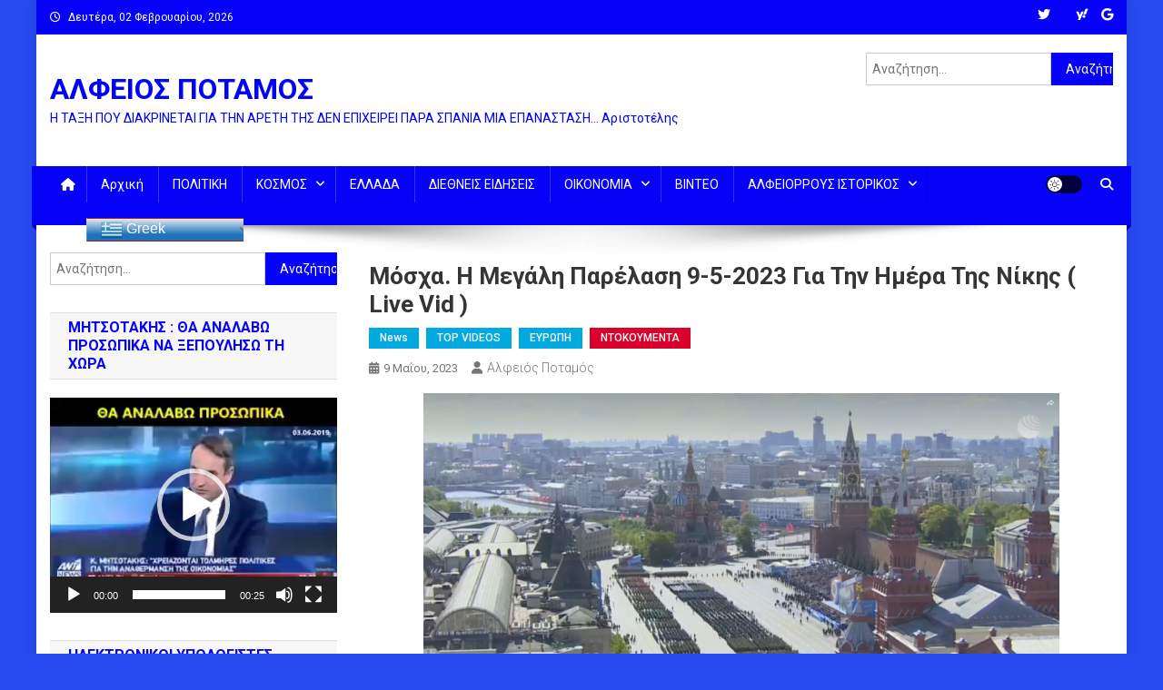

--- FILE ---
content_type: text/html; charset=UTF-8
request_url: https://alfeiospotamos.gr/2023/05/09/%CE%BC%CF%8C%CF%83%CF%87%CE%B1-%CE%B7-%CE%BC%CE%B5%CE%B3%CE%AC%CE%BB%CE%B7-%CF%80%CE%B1%CF%81%CE%AD%CE%BB%CE%B1%CF%83%CE%B7-9-5-2023-%CE%B3%CE%B9%CE%B1-%CF%84%CE%B7%CE%BD-%CE%B7%CE%BC%CE%AD%CF%81/
body_size: 26158
content:
<!doctype html>
<html dir="ltr" lang="el" prefix="og: https://ogp.me/ns#">
<head>
<meta charset="UTF-8">
<meta name="viewport" content="width=device-width, initial-scale=1">
<link rel="profile" href="http://gmpg.org/xfn/11">

<title>Μόσχα. Η μεγάλη παρέλαση 9-5-2023 για την Ημέρα της Νίκης ( live vid ) - ΑΛΦΕΙΟΣ ΠΟΤΑΜΟΣ</title>
          <script>
            (function(d){
              var js, id = 'powr-js', ref = d.getElementsByTagName('script')[0];
              if (d.getElementById(id)) {return;}
              js = d.createElement('script'); js.id = id; js.async = true;
              js.src = '//www.powr.io/powr.js';
              js.setAttribute('powr-token','PWNpI00IkW1411518763');
              js.setAttribute('external-type','wordpress');
              ref.parentNode.insertBefore(js, ref);
            }(document));
          </script>
          
		<!-- All in One SEO 4.9.3 - aioseo.com -->
	<meta name="description" content="Παρακολουθήστε ζωντανά από τώρα από την Μόσχα την μεγάλη παρέλαση 2023 για την Ημέρα της Νίκης ........................................ Όσοι ξεχνούν την Ιστορία, είναι καταδικασμένοι να την ξαναζήσουν !! .......................... “ΑΔΙΑΝΟΗΤΗ ΕΠΙΧΕΙΡΗΣΗ” ένα σχέδιο ξαφνικής επίθεσης της Αγγλίας, ΗΠΑ, Ναζιστικής Γερμανίας και Πολωνίας κατά της Ρωσίας αμέσως μετά τη λήξη του Β’ Π.Π. !!! ........................................................................................................." />
	<meta name="robots" content="max-image-preview:large" />
	<meta name="author" content="Αλφειός Ποταμός"/>
	<link rel="canonical" href="https://alfeiospotamos.gr/2023/05/09/%ce%bc%cf%8c%cf%83%cf%87%ce%b1-%ce%b7-%ce%bc%ce%b5%ce%b3%ce%ac%ce%bb%ce%b7-%cf%80%ce%b1%cf%81%ce%ad%ce%bb%ce%b1%cf%83%ce%b7-9-5-2023-%ce%b3%ce%b9%ce%b1-%cf%84%ce%b7%ce%bd-%ce%b7%ce%bc%ce%ad%cf%81/" />
	<meta name="generator" content="All in One SEO (AIOSEO) 4.9.3" />
		<meta property="og:locale" content="el_GR" />
		<meta property="og:site_name" content="ΑΛΦΕΙΟΣ ΠΟΤΑΜΟΣ - Η ΤΑΞΗ ΠΟΥ ΔΙΑΚΡΙΝΕΤΑΙ ΓΙΑ ΤΗΝ ΑΡΕΤΗ ΤΗΣ ΔΕΝ ΕΠΙΧΕΙΡΕΙ ΠΑΡΑ ΣΠΑΝΙΑ ΜΙΑ ΕΠΑΝΑΣΤΑΣΗ... Αριστοτέλης" />
		<meta property="og:type" content="article" />
		<meta property="og:title" content="Μόσχα. Η μεγάλη παρέλαση 9-5-2023 για την Ημέρα της Νίκης ( live vid ) - ΑΛΦΕΙΟΣ ΠΟΤΑΜΟΣ" />
		<meta property="og:description" content="Παρακολουθήστε ζωντανά από τώρα από την Μόσχα την μεγάλη παρέλαση 2023 για την Ημέρα της Νίκης ........................................ Όσοι ξεχνούν την Ιστορία, είναι καταδικασμένοι να την ξαναζήσουν !! .......................... “ΑΔΙΑΝΟΗΤΗ ΕΠΙΧΕΙΡΗΣΗ” ένα σχέδιο ξαφνικής επίθεσης της Αγγλίας, ΗΠΑ, Ναζιστικής Γερμανίας και Πολωνίας κατά της Ρωσίας αμέσως μετά τη λήξη του Β’ Π.Π. !!! ........................................................................................................." />
		<meta property="og:url" content="https://alfeiospotamos.gr/2023/05/09/%ce%bc%cf%8c%cf%83%cf%87%ce%b1-%ce%b7-%ce%bc%ce%b5%ce%b3%ce%ac%ce%bb%ce%b7-%cf%80%ce%b1%cf%81%ce%ad%ce%bb%ce%b1%cf%83%ce%b7-9-5-2023-%ce%b3%ce%b9%ce%b1-%cf%84%ce%b7%ce%bd-%ce%b7%ce%bc%ce%ad%cf%81/" />
		<meta property="article:published_time" content="2023-05-09T06:45:47+00:00" />
		<meta property="article:modified_time" content="2023-05-09T07:02:06+00:00" />
		<meta property="article:publisher" content="https://www.facebook.com/--405075749662497" />
		<meta name="twitter:card" content="summary_large_image" />
		<meta name="twitter:site" content="@ALFEIOSPOTAMOS" />
		<meta name="twitter:title" content="Μόσχα. Η μεγάλη παρέλαση 9-5-2023 για την Ημέρα της Νίκης ( live vid ) - ΑΛΦΕΙΟΣ ΠΟΤΑΜΟΣ" />
		<meta name="twitter:description" content="Παρακολουθήστε ζωντανά από τώρα από την Μόσχα την μεγάλη παρέλαση 2023 για την Ημέρα της Νίκης ........................................ Όσοι ξεχνούν την Ιστορία, είναι καταδικασμένοι να την ξαναζήσουν !! .......................... “ΑΔΙΑΝΟΗΤΗ ΕΠΙΧΕΙΡΗΣΗ” ένα σχέδιο ξαφνικής επίθεσης της Αγγλίας, ΗΠΑ, Ναζιστικής Γερμανίας και Πολωνίας κατά της Ρωσίας αμέσως μετά τη λήξη του Β’ Π.Π. !!! ........................................................................................................." />
		<meta name="twitter:creator" content="@ALFEIOSPOTAMOS" />
		<script type="application/ld+json" class="aioseo-schema">
			{"@context":"https:\/\/schema.org","@graph":[{"@type":"BlogPosting","@id":"https:\/\/alfeiospotamos.gr\/2023\/05\/09\/%ce%bc%cf%8c%cf%83%cf%87%ce%b1-%ce%b7-%ce%bc%ce%b5%ce%b3%ce%ac%ce%bb%ce%b7-%cf%80%ce%b1%cf%81%ce%ad%ce%bb%ce%b1%cf%83%ce%b7-9-5-2023-%ce%b3%ce%b9%ce%b1-%cf%84%ce%b7%ce%bd-%ce%b7%ce%bc%ce%ad%cf%81\/#blogposting","name":"\u039c\u03cc\u03c3\u03c7\u03b1. \u0397 \u03bc\u03b5\u03b3\u03ac\u03bb\u03b7 \u03c0\u03b1\u03c1\u03ad\u03bb\u03b1\u03c3\u03b7 9-5-2023 \u03b3\u03b9\u03b1 \u03c4\u03b7\u03bd \u0397\u03bc\u03ad\u03c1\u03b1 \u03c4\u03b7\u03c2 \u039d\u03af\u03ba\u03b7\u03c2 ( live vid ) - \u0391\u039b\u03a6\u0395\u0399\u039f\u03a3 \u03a0\u039f\u03a4\u0391\u039c\u039f\u03a3","headline":"\u039c\u03cc\u03c3\u03c7\u03b1. \u0397 \u03bc\u03b5\u03b3\u03ac\u03bb\u03b7 \u03c0\u03b1\u03c1\u03ad\u03bb\u03b1\u03c3\u03b7 9-5-2023 \u03b3\u03b9\u03b1 \u03c4\u03b7\u03bd \u0397\u03bc\u03ad\u03c1\u03b1 \u03c4\u03b7\u03c2 \u039d\u03af\u03ba\u03b7\u03c2 ( live vid )","author":{"@id":"https:\/\/alfeiospotamos.gr\/author\/pyrron\/#author"},"publisher":{"@id":"https:\/\/alfeiospotamos.gr\/#organization"},"image":{"@type":"ImageObject","url":"https:\/\/alfeiospotamos.gr\/wp-content\/uploads\/2023\/05\/\u03a3\u03c4\u03b9\u03b3\u03bc\u03b9\u03cc\u03c4\u03c5\u03c0\u03bf-\u03b1\u03c0\u03cc-2023-05-09-09-35-30.png","@id":"https:\/\/alfeiospotamos.gr\/2023\/05\/09\/%ce%bc%cf%8c%cf%83%cf%87%ce%b1-%ce%b7-%ce%bc%ce%b5%ce%b3%ce%ac%ce%bb%ce%b7-%cf%80%ce%b1%cf%81%ce%ad%ce%bb%ce%b1%cf%83%ce%b7-9-5-2023-%ce%b3%ce%b9%ce%b1-%cf%84%ce%b7%ce%bd-%ce%b7%ce%bc%ce%ad%cf%81\/#articleImage","width":700,"height":394},"datePublished":"2023-05-09T09:45:47+03:00","dateModified":"2023-05-09T10:02:06+03:00","inLanguage":"el","mainEntityOfPage":{"@id":"https:\/\/alfeiospotamos.gr\/2023\/05\/09\/%ce%bc%cf%8c%cf%83%cf%87%ce%b1-%ce%b7-%ce%bc%ce%b5%ce%b3%ce%ac%ce%bb%ce%b7-%cf%80%ce%b1%cf%81%ce%ad%ce%bb%ce%b1%cf%83%ce%b7-9-5-2023-%ce%b3%ce%b9%ce%b1-%cf%84%ce%b7%ce%bd-%ce%b7%ce%bc%ce%ad%cf%81\/#webpage"},"isPartOf":{"@id":"https:\/\/alfeiospotamos.gr\/2023\/05\/09\/%ce%bc%cf%8c%cf%83%cf%87%ce%b1-%ce%b7-%ce%bc%ce%b5%ce%b3%ce%ac%ce%bb%ce%b7-%cf%80%ce%b1%cf%81%ce%ad%ce%bb%ce%b1%cf%83%ce%b7-9-5-2023-%ce%b3%ce%b9%ce%b1-%cf%84%ce%b7%ce%bd-%ce%b7%ce%bc%ce%ad%cf%81\/#webpage"},"articleSection":"News, TOP VIDEOS, \u0395\u03a5\u03a1\u03a9\u03a0\u0397, \u039d\u03a4\u039f\u039a\u039f\u03a5\u039c\u0395\u039d\u03a4\u0391, \u0392' \u03a0.\u03a0., \u0393\u03b5\u03c1\u03bc\u03b1\u03bd\u03af\u03b1, \u0395\u03c0\u03b9\u03ba\u03b1\u03b9\u03c1\u03cc\u03c4\u03b7\u03c4\u03b1, \u0395\u03a3\u03a3\u0394, \u0399\u03c3\u03c4\u03bf\u03c1\u03af\u03b1, \u03a1\u03c9\u03c3\u03c3\u03af\u03b1"},{"@type":"BreadcrumbList","@id":"https:\/\/alfeiospotamos.gr\/2023\/05\/09\/%ce%bc%cf%8c%cf%83%cf%87%ce%b1-%ce%b7-%ce%bc%ce%b5%ce%b3%ce%ac%ce%bb%ce%b7-%cf%80%ce%b1%cf%81%ce%ad%ce%bb%ce%b1%cf%83%ce%b7-9-5-2023-%ce%b3%ce%b9%ce%b1-%cf%84%ce%b7%ce%bd-%ce%b7%ce%bc%ce%ad%cf%81\/#breadcrumblist","itemListElement":[{"@type":"ListItem","@id":"https:\/\/alfeiospotamos.gr#listItem","position":1,"name":"Home","item":"https:\/\/alfeiospotamos.gr","nextItem":{"@type":"ListItem","@id":"https:\/\/alfeiospotamos.gr\/category\/%ce%bd%cf%84%ce%bf%ce%ba%ce%bf%cf%85%ce%bc%ce%b5%ce%bd%cf%84%ce%b1\/#listItem","name":"\u039d\u03a4\u039f\u039a\u039f\u03a5\u039c\u0395\u039d\u03a4\u0391"}},{"@type":"ListItem","@id":"https:\/\/alfeiospotamos.gr\/category\/%ce%bd%cf%84%ce%bf%ce%ba%ce%bf%cf%85%ce%bc%ce%b5%ce%bd%cf%84%ce%b1\/#listItem","position":2,"name":"\u039d\u03a4\u039f\u039a\u039f\u03a5\u039c\u0395\u039d\u03a4\u0391","item":"https:\/\/alfeiospotamos.gr\/category\/%ce%bd%cf%84%ce%bf%ce%ba%ce%bf%cf%85%ce%bc%ce%b5%ce%bd%cf%84%ce%b1\/","nextItem":{"@type":"ListItem","@id":"https:\/\/alfeiospotamos.gr\/2023\/05\/09\/%ce%bc%cf%8c%cf%83%cf%87%ce%b1-%ce%b7-%ce%bc%ce%b5%ce%b3%ce%ac%ce%bb%ce%b7-%cf%80%ce%b1%cf%81%ce%ad%ce%bb%ce%b1%cf%83%ce%b7-9-5-2023-%ce%b3%ce%b9%ce%b1-%cf%84%ce%b7%ce%bd-%ce%b7%ce%bc%ce%ad%cf%81\/#listItem","name":"\u039c\u03cc\u03c3\u03c7\u03b1. \u0397 \u03bc\u03b5\u03b3\u03ac\u03bb\u03b7 \u03c0\u03b1\u03c1\u03ad\u03bb\u03b1\u03c3\u03b7 9-5-2023 \u03b3\u03b9\u03b1 \u03c4\u03b7\u03bd \u0397\u03bc\u03ad\u03c1\u03b1 \u03c4\u03b7\u03c2 \u039d\u03af\u03ba\u03b7\u03c2 ( live vid )"},"previousItem":{"@type":"ListItem","@id":"https:\/\/alfeiospotamos.gr#listItem","name":"Home"}},{"@type":"ListItem","@id":"https:\/\/alfeiospotamos.gr\/2023\/05\/09\/%ce%bc%cf%8c%cf%83%cf%87%ce%b1-%ce%b7-%ce%bc%ce%b5%ce%b3%ce%ac%ce%bb%ce%b7-%cf%80%ce%b1%cf%81%ce%ad%ce%bb%ce%b1%cf%83%ce%b7-9-5-2023-%ce%b3%ce%b9%ce%b1-%cf%84%ce%b7%ce%bd-%ce%b7%ce%bc%ce%ad%cf%81\/#listItem","position":3,"name":"\u039c\u03cc\u03c3\u03c7\u03b1. \u0397 \u03bc\u03b5\u03b3\u03ac\u03bb\u03b7 \u03c0\u03b1\u03c1\u03ad\u03bb\u03b1\u03c3\u03b7 9-5-2023 \u03b3\u03b9\u03b1 \u03c4\u03b7\u03bd \u0397\u03bc\u03ad\u03c1\u03b1 \u03c4\u03b7\u03c2 \u039d\u03af\u03ba\u03b7\u03c2 ( live vid )","previousItem":{"@type":"ListItem","@id":"https:\/\/alfeiospotamos.gr\/category\/%ce%bd%cf%84%ce%bf%ce%ba%ce%bf%cf%85%ce%bc%ce%b5%ce%bd%cf%84%ce%b1\/#listItem","name":"\u039d\u03a4\u039f\u039a\u039f\u03a5\u039c\u0395\u039d\u03a4\u0391"}}]},{"@type":"Organization","@id":"https:\/\/alfeiospotamos.gr\/#organization","name":"\u0391\u039b\u03a6\u0395\u0399\u039f\u03a3 \u03a0\u039f\u03a4\u0391\u039c\u039f\u03a3","description":"\u0397 \u03a4\u0391\u039e\u0397 \u03a0\u039f\u03a5 \u0394\u0399\u0391\u039a\u03a1\u0399\u039d\u0395\u03a4\u0391\u0399 \u0393\u0399\u0391 \u03a4\u0397\u039d \u0391\u03a1\u0395\u03a4\u0397 \u03a4\u0397\u03a3 \u0394\u0395\u039d \u0395\u03a0\u0399\u03a7\u0395\u0399\u03a1\u0395\u0399 \u03a0\u0391\u03a1\u0391 \u03a3\u03a0\u0391\u039d\u0399\u0391 \u039c\u0399\u0391 \u0395\u03a0\u0391\u039d\u0391\u03a3\u03a4\u0391\u03a3\u0397... \u0391\u03c1\u03b9\u03c3\u03c4\u03bf\u03c4\u03ad\u03bb\u03b7\u03c2","url":"https:\/\/alfeiospotamos.gr\/","sameAs":["https:\/\/www.facebook.com\/--405075749662497","https:\/\/twitter.com\/ALFEIOSPOTAMOS"]},{"@type":"Person","@id":"https:\/\/alfeiospotamos.gr\/author\/pyrron\/#author","url":"https:\/\/alfeiospotamos.gr\/author\/pyrron\/","name":"\u0391\u03bb\u03c6\u03b5\u03b9\u03cc\u03c2 \u03a0\u03bf\u03c4\u03b1\u03bc\u03cc\u03c2"},{"@type":"WebPage","@id":"https:\/\/alfeiospotamos.gr\/2023\/05\/09\/%ce%bc%cf%8c%cf%83%cf%87%ce%b1-%ce%b7-%ce%bc%ce%b5%ce%b3%ce%ac%ce%bb%ce%b7-%cf%80%ce%b1%cf%81%ce%ad%ce%bb%ce%b1%cf%83%ce%b7-9-5-2023-%ce%b3%ce%b9%ce%b1-%cf%84%ce%b7%ce%bd-%ce%b7%ce%bc%ce%ad%cf%81\/#webpage","url":"https:\/\/alfeiospotamos.gr\/2023\/05\/09\/%ce%bc%cf%8c%cf%83%cf%87%ce%b1-%ce%b7-%ce%bc%ce%b5%ce%b3%ce%ac%ce%bb%ce%b7-%cf%80%ce%b1%cf%81%ce%ad%ce%bb%ce%b1%cf%83%ce%b7-9-5-2023-%ce%b3%ce%b9%ce%b1-%cf%84%ce%b7%ce%bd-%ce%b7%ce%bc%ce%ad%cf%81\/","name":"\u039c\u03cc\u03c3\u03c7\u03b1. \u0397 \u03bc\u03b5\u03b3\u03ac\u03bb\u03b7 \u03c0\u03b1\u03c1\u03ad\u03bb\u03b1\u03c3\u03b7 9-5-2023 \u03b3\u03b9\u03b1 \u03c4\u03b7\u03bd \u0397\u03bc\u03ad\u03c1\u03b1 \u03c4\u03b7\u03c2 \u039d\u03af\u03ba\u03b7\u03c2 ( live vid ) - \u0391\u039b\u03a6\u0395\u0399\u039f\u03a3 \u03a0\u039f\u03a4\u0391\u039c\u039f\u03a3","description":"\u03a0\u03b1\u03c1\u03b1\u03ba\u03bf\u03bb\u03bf\u03c5\u03b8\u03ae\u03c3\u03c4\u03b5 \u03b6\u03c9\u03bd\u03c4\u03b1\u03bd\u03ac \u03b1\u03c0\u03cc \u03c4\u03ce\u03c1\u03b1 \u03b1\u03c0\u03cc \u03c4\u03b7\u03bd \u039c\u03cc\u03c3\u03c7\u03b1 \u03c4\u03b7\u03bd \u03bc\u03b5\u03b3\u03ac\u03bb\u03b7 \u03c0\u03b1\u03c1\u03ad\u03bb\u03b1\u03c3\u03b7 2023 \u03b3\u03b9\u03b1 \u03c4\u03b7\u03bd \u0397\u03bc\u03ad\u03c1\u03b1 \u03c4\u03b7\u03c2 \u039d\u03af\u03ba\u03b7\u03c2 ........................................ \u038c\u03c3\u03bf\u03b9 \u03be\u03b5\u03c7\u03bd\u03bf\u03cd\u03bd \u03c4\u03b7\u03bd \u0399\u03c3\u03c4\u03bf\u03c1\u03af\u03b1, \u03b5\u03af\u03bd\u03b1\u03b9 \u03ba\u03b1\u03c4\u03b1\u03b4\u03b9\u03ba\u03b1\u03c3\u03bc\u03ad\u03bd\u03bf\u03b9 \u03bd\u03b1 \u03c4\u03b7\u03bd \u03be\u03b1\u03bd\u03b1\u03b6\u03ae\u03c3\u03bf\u03c5\u03bd !! .......................... \u201c\u0391\u0394\u0399\u0391\u039d\u039f\u0397\u03a4\u0397 \u0395\u03a0\u0399\u03a7\u0395\u0399\u03a1\u0397\u03a3\u0397\u201d \u03ad\u03bd\u03b1 \u03c3\u03c7\u03ad\u03b4\u03b9\u03bf \u03be\u03b1\u03c6\u03bd\u03b9\u03ba\u03ae\u03c2 \u03b5\u03c0\u03af\u03b8\u03b5\u03c3\u03b7\u03c2 \u03c4\u03b7\u03c2 \u0391\u03b3\u03b3\u03bb\u03af\u03b1\u03c2, \u0397\u03a0\u0391, \u039d\u03b1\u03b6\u03b9\u03c3\u03c4\u03b9\u03ba\u03ae\u03c2 \u0393\u03b5\u03c1\u03bc\u03b1\u03bd\u03af\u03b1\u03c2 \u03ba\u03b1\u03b9 \u03a0\u03bf\u03bb\u03c9\u03bd\u03af\u03b1\u03c2 \u03ba\u03b1\u03c4\u03ac \u03c4\u03b7\u03c2 \u03a1\u03c9\u03c3\u03af\u03b1\u03c2 \u03b1\u03bc\u03ad\u03c3\u03c9\u03c2 \u03bc\u03b5\u03c4\u03ac \u03c4\u03b7 \u03bb\u03ae\u03be\u03b7 \u03c4\u03bf\u03c5 \u0392\u2019 \u03a0.\u03a0. !!! .........................................................................................................","inLanguage":"el","isPartOf":{"@id":"https:\/\/alfeiospotamos.gr\/#website"},"breadcrumb":{"@id":"https:\/\/alfeiospotamos.gr\/2023\/05\/09\/%ce%bc%cf%8c%cf%83%cf%87%ce%b1-%ce%b7-%ce%bc%ce%b5%ce%b3%ce%ac%ce%bb%ce%b7-%cf%80%ce%b1%cf%81%ce%ad%ce%bb%ce%b1%cf%83%ce%b7-9-5-2023-%ce%b3%ce%b9%ce%b1-%cf%84%ce%b7%ce%bd-%ce%b7%ce%bc%ce%ad%cf%81\/#breadcrumblist"},"author":{"@id":"https:\/\/alfeiospotamos.gr\/author\/pyrron\/#author"},"creator":{"@id":"https:\/\/alfeiospotamos.gr\/author\/pyrron\/#author"},"datePublished":"2023-05-09T09:45:47+03:00","dateModified":"2023-05-09T10:02:06+03:00"},{"@type":"WebSite","@id":"https:\/\/alfeiospotamos.gr\/#website","url":"https:\/\/alfeiospotamos.gr\/","name":"\u0391\u039b\u03a6\u0395\u0399\u039f\u03a3 \u03a0\u039f\u03a4\u0391\u039c\u039f\u03a3","description":"\u0397 \u03a4\u0391\u039e\u0397 \u03a0\u039f\u03a5 \u0394\u0399\u0391\u039a\u03a1\u0399\u039d\u0395\u03a4\u0391\u0399 \u0393\u0399\u0391 \u03a4\u0397\u039d \u0391\u03a1\u0395\u03a4\u0397 \u03a4\u0397\u03a3 \u0394\u0395\u039d \u0395\u03a0\u0399\u03a7\u0395\u0399\u03a1\u0395\u0399 \u03a0\u0391\u03a1\u0391 \u03a3\u03a0\u0391\u039d\u0399\u0391 \u039c\u0399\u0391 \u0395\u03a0\u0391\u039d\u0391\u03a3\u03a4\u0391\u03a3\u0397... \u0391\u03c1\u03b9\u03c3\u03c4\u03bf\u03c4\u03ad\u03bb\u03b7\u03c2","inLanguage":"el","publisher":{"@id":"https:\/\/alfeiospotamos.gr\/#organization"}}]}
		</script>
		<!-- All in One SEO -->

<link rel='dns-prefetch' href='//static.addtoany.com' />
<link rel='dns-prefetch' href='//platform-api.sharethis.com' />
<link rel='dns-prefetch' href='//fonts.googleapis.com' />
<link rel="alternate" type="application/rss+xml" title="Ροή RSS &raquo; ΑΛΦΕΙΟΣ ΠΟΤΑΜΟΣ" href="https://alfeiospotamos.gr/feed/" />
<link rel="alternate" type="application/rss+xml" title="Ροή Σχολίων &raquo; ΑΛΦΕΙΟΣ ΠΟΤΑΜΟΣ" href="https://alfeiospotamos.gr/comments/feed/" />
<link rel="alternate" title="oEmbed (JSON)" type="application/json+oembed" href="https://alfeiospotamos.gr/wp-json/oembed/1.0/embed?url=https%3A%2F%2Falfeiospotamos.gr%2F2023%2F05%2F09%2F%25ce%25bc%25cf%258c%25cf%2583%25cf%2587%25ce%25b1-%25ce%25b7-%25ce%25bc%25ce%25b5%25ce%25b3%25ce%25ac%25ce%25bb%25ce%25b7-%25cf%2580%25ce%25b1%25cf%2581%25ce%25ad%25ce%25bb%25ce%25b1%25cf%2583%25ce%25b7-9-5-2023-%25ce%25b3%25ce%25b9%25ce%25b1-%25cf%2584%25ce%25b7%25ce%25bd-%25ce%25b7%25ce%25bc%25ce%25ad%25cf%2581%2F" />
<link rel="alternate" title="oEmbed (XML)" type="text/xml+oembed" href="https://alfeiospotamos.gr/wp-json/oembed/1.0/embed?url=https%3A%2F%2Falfeiospotamos.gr%2F2023%2F05%2F09%2F%25ce%25bc%25cf%258c%25cf%2583%25cf%2587%25ce%25b1-%25ce%25b7-%25ce%25bc%25ce%25b5%25ce%25b3%25ce%25ac%25ce%25bb%25ce%25b7-%25cf%2580%25ce%25b1%25cf%2581%25ce%25ad%25ce%25bb%25ce%25b1%25cf%2583%25ce%25b7-9-5-2023-%25ce%25b3%25ce%25b9%25ce%25b1-%25cf%2584%25ce%25b7%25ce%25bd-%25ce%25b7%25ce%25bc%25ce%25ad%25cf%2581%2F&#038;format=xml" />
		<!-- This site uses the Google Analytics by MonsterInsights plugin v9.10.0 - Using Analytics tracking - https://www.monsterinsights.com/ -->
		<!-- Note: MonsterInsights is not currently configured on this site. The site owner needs to authenticate with Google Analytics in the MonsterInsights settings panel. -->
					<!-- No tracking code set -->
				<!-- / Google Analytics by MonsterInsights -->
		<style id='wp-img-auto-sizes-contain-inline-css' type='text/css'>
img:is([sizes=auto i],[sizes^="auto," i]){contain-intrinsic-size:3000px 1500px}
/*# sourceURL=wp-img-auto-sizes-contain-inline-css */
</style>
<style id='wp-emoji-styles-inline-css' type='text/css'>

	img.wp-smiley, img.emoji {
		display: inline !important;
		border: none !important;
		box-shadow: none !important;
		height: 1em !important;
		width: 1em !important;
		margin: 0 0.07em !important;
		vertical-align: -0.1em !important;
		background: none !important;
		padding: 0 !important;
	}
/*# sourceURL=wp-emoji-styles-inline-css */
</style>
<style id='wp-block-library-inline-css' type='text/css'>
:root{--wp-block-synced-color:#7a00df;--wp-block-synced-color--rgb:122,0,223;--wp-bound-block-color:var(--wp-block-synced-color);--wp-editor-canvas-background:#ddd;--wp-admin-theme-color:#007cba;--wp-admin-theme-color--rgb:0,124,186;--wp-admin-theme-color-darker-10:#006ba1;--wp-admin-theme-color-darker-10--rgb:0,107,160.5;--wp-admin-theme-color-darker-20:#005a87;--wp-admin-theme-color-darker-20--rgb:0,90,135;--wp-admin-border-width-focus:2px}@media (min-resolution:192dpi){:root{--wp-admin-border-width-focus:1.5px}}.wp-element-button{cursor:pointer}:root .has-very-light-gray-background-color{background-color:#eee}:root .has-very-dark-gray-background-color{background-color:#313131}:root .has-very-light-gray-color{color:#eee}:root .has-very-dark-gray-color{color:#313131}:root .has-vivid-green-cyan-to-vivid-cyan-blue-gradient-background{background:linear-gradient(135deg,#00d084,#0693e3)}:root .has-purple-crush-gradient-background{background:linear-gradient(135deg,#34e2e4,#4721fb 50%,#ab1dfe)}:root .has-hazy-dawn-gradient-background{background:linear-gradient(135deg,#faaca8,#dad0ec)}:root .has-subdued-olive-gradient-background{background:linear-gradient(135deg,#fafae1,#67a671)}:root .has-atomic-cream-gradient-background{background:linear-gradient(135deg,#fdd79a,#004a59)}:root .has-nightshade-gradient-background{background:linear-gradient(135deg,#330968,#31cdcf)}:root .has-midnight-gradient-background{background:linear-gradient(135deg,#020381,#2874fc)}:root{--wp--preset--font-size--normal:16px;--wp--preset--font-size--huge:42px}.has-regular-font-size{font-size:1em}.has-larger-font-size{font-size:2.625em}.has-normal-font-size{font-size:var(--wp--preset--font-size--normal)}.has-huge-font-size{font-size:var(--wp--preset--font-size--huge)}.has-text-align-center{text-align:center}.has-text-align-left{text-align:left}.has-text-align-right{text-align:right}.has-fit-text{white-space:nowrap!important}#end-resizable-editor-section{display:none}.aligncenter{clear:both}.items-justified-left{justify-content:flex-start}.items-justified-center{justify-content:center}.items-justified-right{justify-content:flex-end}.items-justified-space-between{justify-content:space-between}.screen-reader-text{border:0;clip-path:inset(50%);height:1px;margin:-1px;overflow:hidden;padding:0;position:absolute;width:1px;word-wrap:normal!important}.screen-reader-text:focus{background-color:#ddd;clip-path:none;color:#444;display:block;font-size:1em;height:auto;left:5px;line-height:normal;padding:15px 23px 14px;text-decoration:none;top:5px;width:auto;z-index:100000}html :where(.has-border-color){border-style:solid}html :where([style*=border-top-color]){border-top-style:solid}html :where([style*=border-right-color]){border-right-style:solid}html :where([style*=border-bottom-color]){border-bottom-style:solid}html :where([style*=border-left-color]){border-left-style:solid}html :where([style*=border-width]){border-style:solid}html :where([style*=border-top-width]){border-top-style:solid}html :where([style*=border-right-width]){border-right-style:solid}html :where([style*=border-bottom-width]){border-bottom-style:solid}html :where([style*=border-left-width]){border-left-style:solid}html :where(img[class*=wp-image-]){height:auto;max-width:100%}:where(figure){margin:0 0 1em}html :where(.is-position-sticky){--wp-admin--admin-bar--position-offset:var(--wp-admin--admin-bar--height,0px)}@media screen and (max-width:600px){html :where(.is-position-sticky){--wp-admin--admin-bar--position-offset:0px}}

/*# sourceURL=wp-block-library-inline-css */
</style><style id='global-styles-inline-css' type='text/css'>
:root{--wp--preset--aspect-ratio--square: 1;--wp--preset--aspect-ratio--4-3: 4/3;--wp--preset--aspect-ratio--3-4: 3/4;--wp--preset--aspect-ratio--3-2: 3/2;--wp--preset--aspect-ratio--2-3: 2/3;--wp--preset--aspect-ratio--16-9: 16/9;--wp--preset--aspect-ratio--9-16: 9/16;--wp--preset--color--black: #000000;--wp--preset--color--cyan-bluish-gray: #abb8c3;--wp--preset--color--white: #ffffff;--wp--preset--color--pale-pink: #f78da7;--wp--preset--color--vivid-red: #cf2e2e;--wp--preset--color--luminous-vivid-orange: #ff6900;--wp--preset--color--luminous-vivid-amber: #fcb900;--wp--preset--color--light-green-cyan: #7bdcb5;--wp--preset--color--vivid-green-cyan: #00d084;--wp--preset--color--pale-cyan-blue: #8ed1fc;--wp--preset--color--vivid-cyan-blue: #0693e3;--wp--preset--color--vivid-purple: #9b51e0;--wp--preset--gradient--vivid-cyan-blue-to-vivid-purple: linear-gradient(135deg,rgb(6,147,227) 0%,rgb(155,81,224) 100%);--wp--preset--gradient--light-green-cyan-to-vivid-green-cyan: linear-gradient(135deg,rgb(122,220,180) 0%,rgb(0,208,130) 100%);--wp--preset--gradient--luminous-vivid-amber-to-luminous-vivid-orange: linear-gradient(135deg,rgb(252,185,0) 0%,rgb(255,105,0) 100%);--wp--preset--gradient--luminous-vivid-orange-to-vivid-red: linear-gradient(135deg,rgb(255,105,0) 0%,rgb(207,46,46) 100%);--wp--preset--gradient--very-light-gray-to-cyan-bluish-gray: linear-gradient(135deg,rgb(238,238,238) 0%,rgb(169,184,195) 100%);--wp--preset--gradient--cool-to-warm-spectrum: linear-gradient(135deg,rgb(74,234,220) 0%,rgb(151,120,209) 20%,rgb(207,42,186) 40%,rgb(238,44,130) 60%,rgb(251,105,98) 80%,rgb(254,248,76) 100%);--wp--preset--gradient--blush-light-purple: linear-gradient(135deg,rgb(255,206,236) 0%,rgb(152,150,240) 100%);--wp--preset--gradient--blush-bordeaux: linear-gradient(135deg,rgb(254,205,165) 0%,rgb(254,45,45) 50%,rgb(107,0,62) 100%);--wp--preset--gradient--luminous-dusk: linear-gradient(135deg,rgb(255,203,112) 0%,rgb(199,81,192) 50%,rgb(65,88,208) 100%);--wp--preset--gradient--pale-ocean: linear-gradient(135deg,rgb(255,245,203) 0%,rgb(182,227,212) 50%,rgb(51,167,181) 100%);--wp--preset--gradient--electric-grass: linear-gradient(135deg,rgb(202,248,128) 0%,rgb(113,206,126) 100%);--wp--preset--gradient--midnight: linear-gradient(135deg,rgb(2,3,129) 0%,rgb(40,116,252) 100%);--wp--preset--font-size--small: 13px;--wp--preset--font-size--medium: 20px;--wp--preset--font-size--large: 36px;--wp--preset--font-size--x-large: 42px;--wp--preset--spacing--20: 0.44rem;--wp--preset--spacing--30: 0.67rem;--wp--preset--spacing--40: 1rem;--wp--preset--spacing--50: 1.5rem;--wp--preset--spacing--60: 2.25rem;--wp--preset--spacing--70: 3.38rem;--wp--preset--spacing--80: 5.06rem;--wp--preset--shadow--natural: 6px 6px 9px rgba(0, 0, 0, 0.2);--wp--preset--shadow--deep: 12px 12px 50px rgba(0, 0, 0, 0.4);--wp--preset--shadow--sharp: 6px 6px 0px rgba(0, 0, 0, 0.2);--wp--preset--shadow--outlined: 6px 6px 0px -3px rgb(255, 255, 255), 6px 6px rgb(0, 0, 0);--wp--preset--shadow--crisp: 6px 6px 0px rgb(0, 0, 0);}:where(.is-layout-flex){gap: 0.5em;}:where(.is-layout-grid){gap: 0.5em;}body .is-layout-flex{display: flex;}.is-layout-flex{flex-wrap: wrap;align-items: center;}.is-layout-flex > :is(*, div){margin: 0;}body .is-layout-grid{display: grid;}.is-layout-grid > :is(*, div){margin: 0;}:where(.wp-block-columns.is-layout-flex){gap: 2em;}:where(.wp-block-columns.is-layout-grid){gap: 2em;}:where(.wp-block-post-template.is-layout-flex){gap: 1.25em;}:where(.wp-block-post-template.is-layout-grid){gap: 1.25em;}.has-black-color{color: var(--wp--preset--color--black) !important;}.has-cyan-bluish-gray-color{color: var(--wp--preset--color--cyan-bluish-gray) !important;}.has-white-color{color: var(--wp--preset--color--white) !important;}.has-pale-pink-color{color: var(--wp--preset--color--pale-pink) !important;}.has-vivid-red-color{color: var(--wp--preset--color--vivid-red) !important;}.has-luminous-vivid-orange-color{color: var(--wp--preset--color--luminous-vivid-orange) !important;}.has-luminous-vivid-amber-color{color: var(--wp--preset--color--luminous-vivid-amber) !important;}.has-light-green-cyan-color{color: var(--wp--preset--color--light-green-cyan) !important;}.has-vivid-green-cyan-color{color: var(--wp--preset--color--vivid-green-cyan) !important;}.has-pale-cyan-blue-color{color: var(--wp--preset--color--pale-cyan-blue) !important;}.has-vivid-cyan-blue-color{color: var(--wp--preset--color--vivid-cyan-blue) !important;}.has-vivid-purple-color{color: var(--wp--preset--color--vivid-purple) !important;}.has-black-background-color{background-color: var(--wp--preset--color--black) !important;}.has-cyan-bluish-gray-background-color{background-color: var(--wp--preset--color--cyan-bluish-gray) !important;}.has-white-background-color{background-color: var(--wp--preset--color--white) !important;}.has-pale-pink-background-color{background-color: var(--wp--preset--color--pale-pink) !important;}.has-vivid-red-background-color{background-color: var(--wp--preset--color--vivid-red) !important;}.has-luminous-vivid-orange-background-color{background-color: var(--wp--preset--color--luminous-vivid-orange) !important;}.has-luminous-vivid-amber-background-color{background-color: var(--wp--preset--color--luminous-vivid-amber) !important;}.has-light-green-cyan-background-color{background-color: var(--wp--preset--color--light-green-cyan) !important;}.has-vivid-green-cyan-background-color{background-color: var(--wp--preset--color--vivid-green-cyan) !important;}.has-pale-cyan-blue-background-color{background-color: var(--wp--preset--color--pale-cyan-blue) !important;}.has-vivid-cyan-blue-background-color{background-color: var(--wp--preset--color--vivid-cyan-blue) !important;}.has-vivid-purple-background-color{background-color: var(--wp--preset--color--vivid-purple) !important;}.has-black-border-color{border-color: var(--wp--preset--color--black) !important;}.has-cyan-bluish-gray-border-color{border-color: var(--wp--preset--color--cyan-bluish-gray) !important;}.has-white-border-color{border-color: var(--wp--preset--color--white) !important;}.has-pale-pink-border-color{border-color: var(--wp--preset--color--pale-pink) !important;}.has-vivid-red-border-color{border-color: var(--wp--preset--color--vivid-red) !important;}.has-luminous-vivid-orange-border-color{border-color: var(--wp--preset--color--luminous-vivid-orange) !important;}.has-luminous-vivid-amber-border-color{border-color: var(--wp--preset--color--luminous-vivid-amber) !important;}.has-light-green-cyan-border-color{border-color: var(--wp--preset--color--light-green-cyan) !important;}.has-vivid-green-cyan-border-color{border-color: var(--wp--preset--color--vivid-green-cyan) !important;}.has-pale-cyan-blue-border-color{border-color: var(--wp--preset--color--pale-cyan-blue) !important;}.has-vivid-cyan-blue-border-color{border-color: var(--wp--preset--color--vivid-cyan-blue) !important;}.has-vivid-purple-border-color{border-color: var(--wp--preset--color--vivid-purple) !important;}.has-vivid-cyan-blue-to-vivid-purple-gradient-background{background: var(--wp--preset--gradient--vivid-cyan-blue-to-vivid-purple) !important;}.has-light-green-cyan-to-vivid-green-cyan-gradient-background{background: var(--wp--preset--gradient--light-green-cyan-to-vivid-green-cyan) !important;}.has-luminous-vivid-amber-to-luminous-vivid-orange-gradient-background{background: var(--wp--preset--gradient--luminous-vivid-amber-to-luminous-vivid-orange) !important;}.has-luminous-vivid-orange-to-vivid-red-gradient-background{background: var(--wp--preset--gradient--luminous-vivid-orange-to-vivid-red) !important;}.has-very-light-gray-to-cyan-bluish-gray-gradient-background{background: var(--wp--preset--gradient--very-light-gray-to-cyan-bluish-gray) !important;}.has-cool-to-warm-spectrum-gradient-background{background: var(--wp--preset--gradient--cool-to-warm-spectrum) !important;}.has-blush-light-purple-gradient-background{background: var(--wp--preset--gradient--blush-light-purple) !important;}.has-blush-bordeaux-gradient-background{background: var(--wp--preset--gradient--blush-bordeaux) !important;}.has-luminous-dusk-gradient-background{background: var(--wp--preset--gradient--luminous-dusk) !important;}.has-pale-ocean-gradient-background{background: var(--wp--preset--gradient--pale-ocean) !important;}.has-electric-grass-gradient-background{background: var(--wp--preset--gradient--electric-grass) !important;}.has-midnight-gradient-background{background: var(--wp--preset--gradient--midnight) !important;}.has-small-font-size{font-size: var(--wp--preset--font-size--small) !important;}.has-medium-font-size{font-size: var(--wp--preset--font-size--medium) !important;}.has-large-font-size{font-size: var(--wp--preset--font-size--large) !important;}.has-x-large-font-size{font-size: var(--wp--preset--font-size--x-large) !important;}
/*# sourceURL=global-styles-inline-css */
</style>

<style id='classic-theme-styles-inline-css' type='text/css'>
/*! This file is auto-generated */
.wp-block-button__link{color:#fff;background-color:#32373c;border-radius:9999px;box-shadow:none;text-decoration:none;padding:calc(.667em + 2px) calc(1.333em + 2px);font-size:1.125em}.wp-block-file__button{background:#32373c;color:#fff;text-decoration:none}
/*# sourceURL=/wp-includes/css/classic-themes.min.css */
</style>
<link rel='stylesheet' id='wpblog-post-layouts-block-style-css' href='https://alfeiospotamos.gr/wp-content/plugins/wp-blog-post-layouts/includes/assets/css/build.css?ver=1.1.4' type='text/css' media='all' />
<link rel='stylesheet' id='easy_author_image-css' href='https://alfeiospotamos.gr/wp-content/plugins/easy-author-image/css/easy-author-image.css?ver=6.9' type='text/css' media='all' />
<link rel='stylesheet' id='dashicons-css' href='https://alfeiospotamos.gr/wp-includes/css/dashicons.min.css?ver=6.9' type='text/css' media='all' />
<link rel='stylesheet' id='everest-forms-general-css' href='https://alfeiospotamos.gr/wp-content/plugins/everest-forms/assets/css/everest-forms.css?ver=3.4.2.1' type='text/css' media='all' />
<link rel='stylesheet' id='jquery-intl-tel-input-css' href='https://alfeiospotamos.gr/wp-content/plugins/everest-forms/assets/css/intlTelInput.css?ver=3.4.2.1' type='text/css' media='all' />
<link rel='stylesheet' id='yop-public-css' href='https://alfeiospotamos.gr/wp-content/plugins/yop-poll/public/assets/css/yop-poll-public-6.5.39.css?ver=6.9' type='text/css' media='all' />
<link rel='stylesheet' id='wpblog-post-layouts-google-fonts-css' href='https://fonts.googleapis.com/css?family=Roboto%3A400%2C100%2C300%2C400%2C500%2C700%2C900%7CYanone+Kaffeesatz%3A200%2C300%2C400%2C500%2C600%2C700%7COpen+Sans%3A300%2C400%2C600%2C700%2C800%7CRoboto+Slab%3A100%2C200%2C300%2C400%2C500%2C600%2C700%2C800%2C900%7CPoppins%3A100%2C200%2C300%2C400%2C500%2C600%2C700%2C800%2C900&#038;ver=1.1.4#038;subset=latin%2Clatin-ext' type='text/css' media='all' />
<link rel='stylesheet' id='fontawesome-css' href='https://alfeiospotamos.gr/wp-content/plugins/wp-blog-post-layouts/includes/assets/fontawesome/css/all.min.css?ver=5.12.1' type='text/css' media='all' />
<link rel='stylesheet' id='wpmagazine-modules-lite-google-fonts-css' href='https://fonts.googleapis.com/css?family=Roboto%3A400%2C100%2C300%2C400%2C500%2C700%2C900%7CYanone+Kaffeesatz%3A200%2C300%2C400%2C500%2C600%2C700%7COpen+Sans%3A300%2C400%2C600%2C700%2C800%7CRoboto+Slab%3A100%2C200%2C300%2C400%2C500%2C600%2C700%2C800%2C900%7CPoppins%3A100%2C200%2C300%2C400%2C500%2C600%2C700%2C800%2C900&#038;subset=latin%2Clatin-ext' type='text/css' media='all' />
<link rel='stylesheet' id='wpmagazine-modules-lite-frontend-css' href='https://alfeiospotamos.gr/wp-content/plugins/wp-magazine-modules-lite/includes/assets/css/build.css?ver=1.1.3' type='text/css' media='all' />
<link rel='stylesheet' id='slick-slider-css' href='https://alfeiospotamos.gr/wp-content/plugins/wp-magazine-modules-lite/includes/assets/library/slick-slider/css/slick.css?ver=1.8.0' type='text/css' media='all' />
<link rel='stylesheet' id='slick-slider-theme-css' href='https://alfeiospotamos.gr/wp-content/plugins/wp-magazine-modules-lite/includes/assets/library/slick-slider/css/slick-theme.css?ver=1.8.0' type='text/css' media='all' />
<link rel='stylesheet' id='news-portal-font-awesome-css' href='https://alfeiospotamos.gr/wp-content/themes/news-portal/assets/library/font-awesome/css/all.min.css?ver=6.5.1' type='text/css' media='all' />
<link rel='stylesheet' id='lightslider-style-css' href='https://alfeiospotamos.gr/wp-content/themes/news-portal/assets/library/lightslider/css/lightslider.min.css?ver=1.1.6' type='text/css' media='all' />
<link rel='stylesheet' id='news-portal-style-css' href='https://alfeiospotamos.gr/wp-content/themes/news-portal/style.css?ver=1.5.11' type='text/css' media='all' />
<link rel='stylesheet' id='news-portal-dark-style-css' href='https://alfeiospotamos.gr/wp-content/themes/news-portal/assets/css/np-dark.css?ver=1.5.11' type='text/css' media='all' />
<link rel='stylesheet' id='news-portal-preloader-style-css' href='https://alfeiospotamos.gr/wp-content/themes/news-portal/assets/css/np-preloader.css?ver=1.5.11' type='text/css' media='all' />
<link rel='stylesheet' id='news-portal-responsive-style-css' href='https://alfeiospotamos.gr/wp-content/themes/news-portal/assets/css/np-responsive.css?ver=1.5.11' type='text/css' media='all' />
<link rel='stylesheet' id='taxopress-frontend-css-css' href='https://alfeiospotamos.gr/wp-content/plugins/simple-tags/assets/frontend/css/frontend.css?ver=3.44.0' type='text/css' media='all' />
<link rel='stylesheet' id='addtoany-css' href='https://alfeiospotamos.gr/wp-content/plugins/add-to-any/addtoany.min.css?ver=1.16' type='text/css' media='all' />
<link rel='stylesheet' id='__EPYT__style-css' href='https://alfeiospotamos.gr/wp-content/plugins/youtube-embed-plus/styles/ytprefs.min.css?ver=14.2.4' type='text/css' media='all' />
<style id='__EPYT__style-inline-css' type='text/css'>

                .epyt-gallery-thumb {
                        width: 33.333%;
                }
                
/*# sourceURL=__EPYT__style-inline-css */
</style>
<script type="text/javascript" id="addtoany-core-js-before">
/* <![CDATA[ */
window.a2a_config=window.a2a_config||{};a2a_config.callbacks=[];a2a_config.overlays=[];a2a_config.templates={};a2a_localize = {
	Share: "Μοιραστείτε",
	Save: "Αποθήκευση",
	Subscribe: "Εγγραφείτε",
	Email: "Email",
	Bookmark: "Προσθήκη στα Αγαπημένα",
	ShowAll: "Προβολή όλων",
	ShowLess: "Προβολή λιγότερων",
	FindServices: "Αναζήτηση υπηρεσίας(ιών)",
	FindAnyServiceToAddTo: "Άμεση προσθήκη κάθε υπηρεσίας",
	PoweredBy: "Powered by",
	ShareViaEmail: "Μοιραστείτε μέσω e-mail",
	SubscribeViaEmail: "Εγγραφείτε μέσω e-mail",
	BookmarkInYourBrowser: "Προσθήκη στα Αγαπημένα μέσα από τον σελιδοδείκτη σας",
	BookmarkInstructions: "Πατήστε Ctrl+D or \u2318+D για να προσθέσετε τη σελίδα στα Αγαπημένα σας",
	AddToYourFavorites: "Προσθήκη στα Αγαπημένα",
	SendFromWebOrProgram: "Αποστολή από οποιοδήποτε e-mail διεύθυνση ή e-mail πρόγραμμα",
	EmailProgram: "E-mail πρόγραμμα",
	More: "Περισσότερα &#8230;",
	ThanksForSharing: "Ευχαριστώ για την κοινοποίηση!",
	ThanksForFollowing: "Ευχαριστώ που με ακολουθείτε!"
};


//# sourceURL=addtoany-core-js-before
/* ]]> */
</script>
<script type="text/javascript" defer src="https://static.addtoany.com/menu/page.js" id="addtoany-core-js"></script>
<script type="text/javascript" src="https://alfeiospotamos.gr/wp-includes/js/jquery/jquery.min.js?ver=3.7.1" id="jquery-core-js"></script>
<script type="text/javascript" src="https://alfeiospotamos.gr/wp-includes/js/jquery/jquery-migrate.min.js?ver=3.4.1" id="jquery-migrate-js"></script>
<script type="text/javascript" defer src="https://alfeiospotamos.gr/wp-content/plugins/add-to-any/addtoany.min.js?ver=1.1" id="addtoany-jquery-js"></script>
<script type="text/javascript" src="https://alfeiospotamos.gr/wp-content/plugins/related-posts-thumbnails/assets/js/front.min.js?ver=4.3.1" id="rpt_front_style-js"></script>
<script type="text/javascript" src="https://alfeiospotamos.gr/wp-content/plugins/related-posts-thumbnails/assets/js/lazy-load.js?ver=4.3.1" id="rpt-lazy-load-js"></script>
<script type="text/javascript" id="yop-public-js-extra">
/* <![CDATA[ */
var objectL10n = {"yopPollParams":{"urlParams":{"ajax":"https://alfeiospotamos.gr/wp-admin/admin-ajax.php","wpLogin":"https://alfeiospotamos.gr/wp-login.php?redirect_to=https%3A%2F%2Falfeiospotamos.gr%2Fwp-admin%2Fadmin-ajax.php%3Faction%3Dyop_poll_record_wordpress_vote"},"apiParams":{"reCaptcha":{"siteKey":""},"reCaptchaV2Invisible":{"siteKey":""},"reCaptchaV3":{"siteKey":""},"hCaptcha":{"siteKey":""},"cloudflareTurnstile":{"siteKey":""}},"captchaParams":{"imgPath":"https://alfeiospotamos.gr/wp-content/plugins/yop-poll/public/assets/img/","url":"https://alfeiospotamos.gr/wp-content/plugins/yop-poll/app.php","accessibilityAlt":"Sound icon","accessibilityTitle":"Accessibility option: listen to a question and answer it!","accessibilityDescription":"Type below the \u003Cstrong\u003Eanswer\u003C/strong\u003E to what you hear. Numbers or words:","explanation":"Click or touch the \u003Cstrong\u003EANSWER\u003C/strong\u003E","refreshAlt":"Refresh/reload icon","refreshTitle":"Refresh/reload: get new images and accessibility option!"},"voteParams":{"invalidPoll":"Invalid Poll","noAnswersSelected":"No answer selected","minAnswersRequired":"At least {min_answers_allowed} answer(s) required","maxAnswersRequired":"A max of {max_answers_allowed} answer(s) accepted","noAnswerForOther":"No other answer entered","noValueForCustomField":"{custom_field_name} is required","tooManyCharsForCustomField":"Text for {custom_field_name} is too long","consentNotChecked":"You must agree to our terms and conditions","noCaptchaSelected":"Captcha is required","thankYou":"Thank you for your vote"},"resultsParams":{"singleVote":"vote","multipleVotes":"votes","singleAnswer":"answer","multipleAnswers":"answers"}}};
//# sourceURL=yop-public-js-extra
/* ]]> */
</script>
<script type="text/javascript" src="https://alfeiospotamos.gr/wp-content/plugins/yop-poll/public/assets/js/yop-poll-public-6.5.39.min.js?ver=6.9" id="yop-public-js"></script>
<script type="text/javascript" src="https://alfeiospotamos.gr/wp-content/plugins/simple-tags/assets/frontend/js/frontend.js?ver=3.44.0" id="taxopress-frontend-js-js"></script>
<script type="text/javascript" src="//platform-api.sharethis.com/js/sharethis.js#source=googleanalytics-wordpress#product=ga&amp;property=5fbbf16f11cd680019241e7e" id="googleanalytics-platform-sharethis-js"></script>
<script type="text/javascript" id="__ytprefs__-js-extra">
/* <![CDATA[ */
var _EPYT_ = {"ajaxurl":"https://alfeiospotamos.gr/wp-admin/admin-ajax.php","security":"985c3013c8","gallery_scrolloffset":"20","eppathtoscripts":"https://alfeiospotamos.gr/wp-content/plugins/youtube-embed-plus/scripts/","eppath":"https://alfeiospotamos.gr/wp-content/plugins/youtube-embed-plus/","epresponsiveselector":"[\"iframe.__youtube_prefs__\",\"iframe[src*='youtube.com']\",\"iframe[src*='youtube-nocookie.com']\",\"iframe[data-ep-src*='youtube.com']\",\"iframe[data-ep-src*='youtube-nocookie.com']\",\"iframe[data-ep-gallerysrc*='youtube.com']\"]","epdovol":"1","version":"14.2.4","evselector":"iframe.__youtube_prefs__[src], iframe[src*=\"youtube.com/embed/\"], iframe[src*=\"youtube-nocookie.com/embed/\"]","ajax_compat":"","maxres_facade":"eager","ytapi_load":"light","pause_others":"","stopMobileBuffer":"1","facade_mode":"","not_live_on_channel":""};
//# sourceURL=__ytprefs__-js-extra
/* ]]> */
</script>
<script type="text/javascript" src="https://alfeiospotamos.gr/wp-content/plugins/youtube-embed-plus/scripts/ytprefs.min.js?ver=14.2.4" id="__ytprefs__-js"></script>
<link rel="https://api.w.org/" href="https://alfeiospotamos.gr/wp-json/" /><link rel="alternate" title="JSON" type="application/json" href="https://alfeiospotamos.gr/wp-json/wp/v2/posts/61031" /><link rel="EditURI" type="application/rsd+xml" title="RSD" href="https://alfeiospotamos.gr/xmlrpc.php?rsd" />
<meta name="generator" content="WordPress 6.9" />
<meta name="generator" content="Everest Forms 3.4.2.1" />
<link rel='shortlink' href='https://alfeiospotamos.gr/?p=61031' />
        <style>
            #related_posts_thumbnails li {
                border-right: 1px solid #0b4363;
                background-color: #005bdb            }

            #related_posts_thumbnails li:hover {
                background-color: #0409f9;
            }

            .relpost_content {
                font-size: 10px;
                color: #FFFFFF;
            }

            .relpost-block-single {
                background-color: #005bdb;
                border-right: 1px solid #0b4363;
                border-left: 1px solid #0b4363;
                margin-right: -1px;
            }

            .relpost-block-single:hover {
                background-color: #0409f9;
            }
        </style>

        <style type="text/css" id="custom-background-css">
body.custom-background { background-color: #264bef; }
</style>
	<script async src="https://pagead2.googlesyndication.com/pagead/js/adsbygoogle.js"></script>
<script>
     (adsbygoogle = window.adsbygoogle || []).push({
          google_ad_client: "ca-pub-7817813271790199",
          enable_page_level_ads: true
     });
</script><link rel="icon" href="https://alfeiospotamos.gr/wp-content/uploads/2021/04/cropped-10959579_405081029661969_4031860134677268349_n-130x150-1-32x32.jpeg" sizes="32x32" />
<link rel="icon" href="https://alfeiospotamos.gr/wp-content/uploads/2021/04/cropped-10959579_405081029661969_4031860134677268349_n-130x150-1-192x192.jpeg" sizes="192x192" />
<link rel="apple-touch-icon" href="https://alfeiospotamos.gr/wp-content/uploads/2021/04/cropped-10959579_405081029661969_4031860134677268349_n-130x150-1-180x180.jpeg" />
<meta name="msapplication-TileImage" content="https://alfeiospotamos.gr/wp-content/uploads/2021/04/cropped-10959579_405081029661969_4031860134677268349_n-130x150-1-270x270.jpeg" />
<!--News Portal CSS -->
<style type="text/css">
.category-button.np-cat-904 a{background:#00a9e0}.category-button.np-cat-904 a:hover{background:#0077ae}.np-block-title .np-cat-904{color:#00a9e0}.category-button.np-cat-620 a{background:#00a9e0}.category-button.np-cat-620 a:hover{background:#0077ae}.np-block-title .np-cat-620{color:#00a9e0}.category-button.np-cat-621 a{background:#00a9e0}.category-button.np-cat-621 a:hover{background:#0077ae}.np-block-title .np-cat-621{color:#00a9e0}.category-button.np-cat-2 a{background:#00a9e0}.category-button.np-cat-2 a:hover{background:#0077ae}.np-block-title .np-cat-2{color:#00a9e0}.category-button.np-cat-622 a{background:#00a9e0}.category-button.np-cat-622 a:hover{background:#0077ae}.np-block-title .np-cat-622{color:#00a9e0}.category-button.np-cat-623 a{background:#00a9e0}.category-button.np-cat-623 a:hover{background:#0077ae}.np-block-title .np-cat-623{color:#00a9e0}.category-button.np-cat-624 a{background:#00a9e0}.category-button.np-cat-624 a:hover{background:#0077ae}.np-block-title .np-cat-624{color:#00a9e0}.category-button.np-cat-625 a{background:#00a9e0}.category-button.np-cat-625 a:hover{background:#0077ae}.np-block-title .np-cat-625{color:#00a9e0}.category-button.np-cat-626 a{background:#00a9e0}.category-button.np-cat-626 a:hover{background:#0077ae}.np-block-title .np-cat-626{color:#00a9e0}.category-button.np-cat-627 a{background:#00a9e0}.category-button.np-cat-627 a:hover{background:#0077ae}.np-block-title .np-cat-627{color:#00a9e0}.category-button.np-cat-628 a{background:#00a9e0}.category-button.np-cat-628 a:hover{background:#0077ae}.np-block-title .np-cat-628{color:#00a9e0}.category-button.np-cat-629 a{background:#00a9e0}.category-button.np-cat-629 a:hover{background:#0077ae}.np-block-title .np-cat-629{color:#00a9e0}.category-button.np-cat-630 a{background:#00a9e0}.category-button.np-cat-630 a:hover{background:#0077ae}.np-block-title .np-cat-630{color:#00a9e0}.category-button.np-cat-631 a{background:#00a9e0}.category-button.np-cat-631 a:hover{background:#0077ae}.np-block-title .np-cat-631{color:#00a9e0}.category-button.np-cat-632 a{background:#00a9e0}.category-button.np-cat-632 a:hover{background:#0077ae}.np-block-title .np-cat-632{color:#00a9e0}.category-button.np-cat-609 a{background:#00a9e0}.category-button.np-cat-609 a:hover{background:#0077ae}.np-block-title .np-cat-609{color:#00a9e0}.category-button.np-cat-231 a{background:#00a9e0}.category-button.np-cat-231 a:hover{background:#0077ae}.np-block-title .np-cat-231{color:#00a9e0}.category-button.np-cat-633 a{background:#00a9e0}.category-button.np-cat-633 a:hover{background:#0077ae}.np-block-title .np-cat-633{color:#00a9e0}.category-button.np-cat-634 a{background:#00a9e0}.category-button.np-cat-634 a:hover{background:#0077ae}.np-block-title .np-cat-634{color:#00a9e0}.category-button.np-cat-635 a{background:#00a9e0}.category-button.np-cat-635 a:hover{background:#0077ae}.np-block-title .np-cat-635{color:#00a9e0}.category-button.np-cat-636 a{background:#00a9e0}.category-button.np-cat-636 a:hover{background:#0077ae}.np-block-title .np-cat-636{color:#00a9e0}.category-button.np-cat-637 a{background:#00a9e0}.category-button.np-cat-637 a:hover{background:#0077ae}.np-block-title .np-cat-637{color:#00a9e0}.category-button.np-cat-6 a{background:#00a9e0}.category-button.np-cat-6 a:hover{background:#0077ae}.np-block-title .np-cat-6{color:#00a9e0}.category-button.np-cat-638 a{background:#00a9e0}.category-button.np-cat-638 a:hover{background:#0077ae}.np-block-title .np-cat-638{color:#00a9e0}.category-button.np-cat-38 a{background:#00a9e0}.category-button.np-cat-38 a:hover{background:#0077ae}.np-block-title .np-cat-38{color:#00a9e0}.category-button.np-cat-606 a{background:#00a9e0}.category-button.np-cat-606 a:hover{background:#0077ae}.np-block-title .np-cat-606{color:#00a9e0}.category-button.np-cat-98 a{background:#00a9e0}.category-button.np-cat-98 a:hover{background:#0077ae}.np-block-title .np-cat-98{color:#00a9e0}.category-button.np-cat-227 a{background:#00a9e0}.category-button.np-cat-227 a:hover{background:#0077ae}.np-block-title .np-cat-227{color:#00a9e0}.category-button.np-cat-230 a{background:#00a9e0}.category-button.np-cat-230 a:hover{background:#0077ae}.np-block-title .np-cat-230{color:#00a9e0}.category-button.np-cat-198 a{background:#0400fc}.category-button.np-cat-198 a:hover{background:#0000ca}.np-block-title .np-cat-198{color:#0400fc}.category-button.np-cat-187 a{background:#00a9e0}.category-button.np-cat-187 a:hover{background:#0077ae}.np-block-title .np-cat-187{color:#00a9e0}.category-button.np-cat-93 a{background:#00a9e0}.category-button.np-cat-93 a:hover{background:#0077ae}.np-block-title .np-cat-93{color:#00a9e0}.category-button.np-cat-232 a{background:#00a9e0}.category-button.np-cat-232 a:hover{background:#0077ae}.np-block-title .np-cat-232{color:#00a9e0}.category-button.np-cat-51 a{background:#00a9e0}.category-button.np-cat-51 a:hover{background:#0077ae}.np-block-title .np-cat-51{color:#00a9e0}.category-button.np-cat-70 a{background:#00a9e0}.category-button.np-cat-70 a:hover{background:#0077ae}.np-block-title .np-cat-70{color:#00a9e0}.category-button.np-cat-37 a{background:#00a9e0}.category-button.np-cat-37 a:hover{background:#0077ae}.np-block-title .np-cat-37{color:#00a9e0}.category-button.np-cat-652 a{background:#00a9e0}.category-button.np-cat-652 a:hover{background:#0077ae}.np-block-title .np-cat-652{color:#00a9e0}.category-button.np-cat-8 a{background:#00a9e0}.category-button.np-cat-8 a:hover{background:#0077ae}.np-block-title .np-cat-8{color:#00a9e0}.category-button.np-cat-9 a{background:#00a9e0}.category-button.np-cat-9 a:hover{background:#0077ae}.np-block-title .np-cat-9{color:#00a9e0}.category-button.np-cat-94 a{background:#00a9e0}.category-button.np-cat-94 a:hover{background:#0077ae}.np-block-title .np-cat-94{color:#00a9e0}.category-button.np-cat-41 a{background:#00a9e0}.category-button.np-cat-41 a:hover{background:#0077ae}.np-block-title .np-cat-41{color:#00a9e0}.category-button.np-cat-608 a{background:#00a9e0}.category-button.np-cat-608 a:hover{background:#0077ae}.np-block-title .np-cat-608{color:#00a9e0}.category-button.np-cat-3 a{background:#00a9e0}.category-button.np-cat-3 a:hover{background:#0077ae}.np-block-title .np-cat-3{color:#00a9e0}.category-button.np-cat-405 a{background:#00a9e0}.category-button.np-cat-405 a:hover{background:#0077ae}.np-block-title .np-cat-405{color:#00a9e0}.category-button.np-cat-49 a{background:#00a9e0}.category-button.np-cat-49 a:hover{background:#0077ae}.np-block-title .np-cat-49{color:#00a9e0}.category-button.np-cat-40 a{background:#00a9e0}.category-button.np-cat-40 a:hover{background:#0077ae}.np-block-title .np-cat-40{color:#00a9e0}.category-button.np-cat-124 a{background:#ed00ed}.category-button.np-cat-124 a:hover{background:#bb00bb}.np-block-title .np-cat-124{color:#ed00ed}.category-button.np-cat-53 a{background:#00a9e0}.category-button.np-cat-53 a:hover{background:#0077ae}.np-block-title .np-cat-53{color:#00a9e0}.category-button.np-cat-21 a{background:#004aea}.category-button.np-cat-21 a:hover{background:#0018b8}.np-block-title .np-cat-21{color:#004aea}.category-button.np-cat-650 a{background:#00a9e0}.category-button.np-cat-650 a:hover{background:#0077ae}.np-block-title .np-cat-650{color:#00a9e0}.category-button.np-cat-56 a{background:#00a9e0}.category-button.np-cat-56 a:hover{background:#0077ae}.np-block-title .np-cat-56{color:#00a9e0}.category-button.np-cat-200 a{background:#00a9e0}.category-button.np-cat-200 a:hover{background:#0077ae}.np-block-title .np-cat-200{color:#00a9e0}.category-button.np-cat-5 a{background:#00a9e0}.category-button.np-cat-5 a:hover{background:#0077ae}.np-block-title .np-cat-5{color:#00a9e0}.category-button.np-cat-7 a{background:#00a9e0}.category-button.np-cat-7 a:hover{background:#0077ae}.np-block-title .np-cat-7{color:#00a9e0}.category-button.np-cat-212 a{background:#00a9e0}.category-button.np-cat-212 a:hover{background:#0077ae}.np-block-title .np-cat-212{color:#00a9e0}.category-button.np-cat-823 a{background:#00a9e0}.category-button.np-cat-823 a:hover{background:#0077ae}.np-block-title .np-cat-823{color:#00a9e0}.category-button.np-cat-138 a{background:#00a9e0}.category-button.np-cat-138 a:hover{background:#0077ae}.np-block-title .np-cat-138{color:#00a9e0}.category-button.np-cat-143 a{background:#00a9e0}.category-button.np-cat-143 a:hover{background:#0077ae}.np-block-title .np-cat-143{color:#00a9e0}.category-button.np-cat-95 a{background:#00a9e0}.category-button.np-cat-95 a:hover{background:#0077ae}.np-block-title .np-cat-95{color:#00a9e0}.category-button.np-cat-103 a{background:#00a9e0}.category-button.np-cat-103 a:hover{background:#0077ae}.np-block-title .np-cat-103{color:#00a9e0}.category-button.np-cat-43 a{background:#00a9e0}.category-button.np-cat-43 a:hover{background:#0077ae}.np-block-title .np-cat-43{color:#00a9e0}.category-button.np-cat-211 a{background:#5c0068}.category-button.np-cat-211 a:hover{background:#2a0036}.np-block-title .np-cat-211{color:#5c0068}.category-button.np-cat-44 a{background:#00a9e0}.category-button.np-cat-44 a:hover{background:#0077ae}.np-block-title .np-cat-44{color:#00a9e0}.category-button.np-cat-233 a{background:#00a9e0}.category-button.np-cat-233 a:hover{background:#0077ae}.np-block-title .np-cat-233{color:#00a9e0}.category-button.np-cat-42 a{background:#00a9e0}.category-button.np-cat-42 a:hover{background:#0077ae}.np-block-title .np-cat-42{color:#00a9e0}.category-button.np-cat-15 a{background:#00a9e0}.category-button.np-cat-15 a:hover{background:#0077ae}.np-block-title .np-cat-15{color:#00a9e0}.category-button.np-cat-45 a{background:#00a9e0}.category-button.np-cat-45 a:hover{background:#0077ae}.np-block-title .np-cat-45{color:#00a9e0}.category-button.np-cat-26 a{background:#00a9e0}.category-button.np-cat-26 a:hover{background:#0077ae}.np-block-title .np-cat-26{color:#00a9e0}.category-button.np-cat-61 a{background:#00a9e0}.category-button.np-cat-61 a:hover{background:#0077ae}.np-block-title .np-cat-61{color:#00a9e0}.category-button.np-cat-68 a{background:#00a9e0}.category-button.np-cat-68 a:hover{background:#0077ae}.np-block-title .np-cat-68{color:#00a9e0}.category-button.np-cat-52 a{background:#00a9e0}.category-button.np-cat-52 a:hover{background:#0077ae}.np-block-title .np-cat-52{color:#00a9e0}.category-button.np-cat-46 a{background:#00a9e0}.category-button.np-cat-46 a:hover{background:#0077ae}.np-block-title .np-cat-46{color:#00a9e0}.category-button.np-cat-72 a{background:#00a9e0}.category-button.np-cat-72 a:hover{background:#0077ae}.np-block-title .np-cat-72{color:#00a9e0}.category-button.np-cat-170 a{background:#f70029}.category-button.np-cat-170 a:hover{background:#c50000}.np-block-title .np-cat-170{color:#f70029}.category-button.np-cat-62 a{background:#db002b}.category-button.np-cat-62 a:hover{background:#a90000}.np-block-title .np-cat-62{color:#db002b}.category-button.np-cat-57 a{background:#00a9e0}.category-button.np-cat-57 a:hover{background:#0077ae}.np-block-title .np-cat-57{color:#00a9e0}.category-button.np-cat-63 a{background:#00a9e0}.category-button.np-cat-63 a:hover{background:#0077ae}.np-block-title .np-cat-63{color:#00a9e0}.category-button.np-cat-55 a{background:#00a9e0}.category-button.np-cat-55 a:hover{background:#0077ae}.np-block-title .np-cat-55{color:#00a9e0}.category-button.np-cat-27 a{background:#00a9e0}.category-button.np-cat-27 a:hover{background:#0077ae}.np-block-title .np-cat-27{color:#00a9e0}.category-button.np-cat-48 a{background:#00a9e0}.category-button.np-cat-48 a:hover{background:#0077ae}.np-block-title .np-cat-48{color:#00a9e0}.category-button.np-cat-148 a{background:#00a9e0}.category-button.np-cat-148 a:hover{background:#0077ae}.np-block-title .np-cat-148{color:#00a9e0}.category-button.np-cat-147 a{background:#00a9e0}.category-button.np-cat-147 a:hover{background:#0077ae}.np-block-title .np-cat-147{color:#00a9e0}.category-button.np-cat-47 a{background:#00a9e0}.category-button.np-cat-47 a:hover{background:#0077ae}.np-block-title .np-cat-47{color:#00a9e0}.category-button.np-cat-175 a{background:#00a9e0}.category-button.np-cat-175 a:hover{background:#0077ae}.np-block-title .np-cat-175{color:#00a9e0}.category-button.np-cat-226 a{background:#000cfc}.category-button.np-cat-226 a:hover{background:#0000ca}.np-block-title .np-cat-226{color:#000cfc}.category-button.np-cat-208 a{background:#00a9e0}.category-button.np-cat-208 a:hover{background:#0077ae}.np-block-title .np-cat-208{color:#00a9e0}.category-button.np-cat-908 a{background:#00a9e0}.category-button.np-cat-908 a:hover{background:#0077ae}.np-block-title .np-cat-908{color:#00a9e0}.category-button.np-cat-1007 a{background:#00a9e0}.category-button.np-cat-1007 a:hover{background:#0077ae}.np-block-title .np-cat-1007{color:#00a9e0}.category-button.np-cat-54 a{background:#00a9e0}.category-button.np-cat-54 a:hover{background:#0077ae}.np-block-title .np-cat-54{color:#00a9e0}.category-button.np-cat-135 a{background:#00a9e0}.category-button.np-cat-135 a:hover{background:#0077ae}.np-block-title .np-cat-135{color:#00a9e0}.category-button.np-cat-125 a{background:#00a9e0}.category-button.np-cat-125 a:hover{background:#0077ae}.np-block-title .np-cat-125{color:#00a9e0}.category-button.np-cat-134 a{background:#00a9e0}.category-button.np-cat-134 a:hover{background:#0077ae}.np-block-title .np-cat-134{color:#00a9e0}.category-button.np-cat-199 a{background:#00a9e0}.category-button.np-cat-199 a:hover{background:#0077ae}.np-block-title .np-cat-199{color:#00a9e0}.category-button.np-cat-73 a{background:#00a9e0}.category-button.np-cat-73 a:hover{background:#0077ae}.np-block-title .np-cat-73{color:#00a9e0}.category-button.np-cat-96 a{background:#00a9e0}.category-button.np-cat-96 a:hover{background:#0077ae}.np-block-title .np-cat-96{color:#00a9e0}.category-button.np-cat-116 a{background:#00f404}.category-button.np-cat-116 a:hover{background:#00c200}.np-block-title .np-cat-116{color:#00f404}.category-button.np-cat-197 a{background:#00a9e0}.category-button.np-cat-197 a:hover{background:#0077ae}.np-block-title .np-cat-197{color:#00a9e0}.category-button.np-cat-50 a{background:#00a9e0}.category-button.np-cat-50 a:hover{background:#0077ae}.np-block-title .np-cat-50{color:#00a9e0}.category-button.np-cat-171 a{background:#00a9e0}.category-button.np-cat-171 a:hover{background:#0077ae}.np-block-title .np-cat-171{color:#00a9e0}.category-button.np-cat-1 a{background:#00a9e0}.category-button.np-cat-1 a:hover{background:#0077ae}.np-block-title .np-cat-1{color:#00a9e0}.navigation .nav-links a,.bttn,button,input[type='button'],input[type='reset'],input[type='submit'],.navigation .nav-links a:hover,.bttn:hover,button,input[type='button']:hover,input[type='reset']:hover,input[type='submit']:hover,.widget_search .search-submit,.edit-link .post-edit-link,.reply .comment-reply-link,.np-top-header-wrap,.np-header-menu-wrapper,#site-navigation ul.sub-menu,#site-navigation ul.children,.np-header-menu-wrapper::before,.np-header-menu-wrapper::after,.np-header-search-wrapper .search-form-main .search-submit,.news_portal_slider .lSAction > a:hover,.news_portal_default_tabbed ul.widget-tabs li,.np-full-width-title-nav-wrap .carousel-nav-action .carousel-controls:hover,.news_portal_social_media .social-link a,.np-archive-more .np-button:hover,.error404 .page-title,#np-scrollup,.news_portal_featured_slider .slider-posts .lSAction > a:hover,div.wpforms-container-full .wpforms-form input[type='submit'],div.wpforms-container-full .wpforms-form button[type='submit'],div.wpforms-container-full .wpforms-form .wpforms-page-button,div.wpforms-container-full .wpforms-form input[type='submit']:hover,div.wpforms-container-full .wpforms-form button[type='submit']:hover,div.wpforms-container-full .wpforms-form .wpforms-page-button:hover,.widget.widget_tag_cloud a:hover{background:#0602f7}
.home .np-home-icon a,.np-home-icon a:hover,#site-navigation ul li:hover > a,#site-navigation ul li.current-menu-item > a,#site-navigation ul li.current_page_item > a,#site-navigation ul li.current-menu-ancestor > a,#site-navigation ul li.focus > a,.news_portal_default_tabbed ul.widget-tabs li.ui-tabs-active,.news_portal_default_tabbed ul.widget-tabs li:hover,.menu-toggle:hover,.menu-toggle:focus{background:#0000c5}
.np-header-menu-block-wrap::before,.np-header-menu-block-wrap::after{border-right-color:#0000c5}
a,a:hover,a:focus,a:active,.widget a:hover,.widget a:hover::before,.widget li:hover::before,.entry-footer a:hover,.comment-author .fn .url:hover,#cancel-comment-reply-link,#cancel-comment-reply-link:before,.logged-in-as a,.np-slide-content-wrap .post-title a:hover,#top-footer .widget a:hover,#top-footer .widget a:hover:before,#top-footer .widget li:hover:before,.news_portal_featured_posts .np-single-post .np-post-content .np-post-title a:hover,.news_portal_fullwidth_posts .np-single-post .np-post-title a:hover,.news_portal_block_posts .layout3 .np-primary-block-wrap .np-single-post .np-post-title a:hover,.news_portal_featured_posts .layout2 .np-single-post-wrap .np-post-content .np-post-title a:hover,.np-block-title,.widget-title,.page-header .page-title,.np-related-title,.np-post-meta span:hover,.np-post-meta span a:hover,.news_portal_featured_posts .layout2 .np-single-post-wrap .np-post-content .np-post-meta span:hover,.news_portal_featured_posts .layout2 .np-single-post-wrap .np-post-content .np-post-meta span a:hover,.np-post-title.small-size a:hover,#footer-navigation ul li a:hover,.entry-title a:hover,.entry-meta span a:hover,.entry-meta span:hover,.np-post-meta span:hover,.np-post-meta span a:hover,.news_portal_featured_posts .np-single-post-wrap .np-post-content .np-post-meta span:hover,.news_portal_featured_posts .np-single-post-wrap .np-post-content .np-post-meta span a:hover,.news_portal_featured_slider .featured-posts .np-single-post .np-post-content .np-post-title a:hover,.news-portal-search-results-wrap .news-portal-search-article-item .news-portal-search-post-element .posted-on:hover a,.news-portal-search-results-wrap .news-portal-search-article-item .news-portal-search-post-element .posted-on:hover:before,.news-portal-search-results-wrap .news-portal-search-article-item .news-portal-search-post-element .news-portal-search-post-title a:hover,.np-block-title,.widget-title,.page-header .page-title,.np-related-title,.widget_block .wp-block-group__inner-container > h1,.widget_block .wp-block-group__inner-container > h2,.widget_block .wp-block-group__inner-container > h3,.widget_block .wp-block-group__inner-container > h4,.widget_block .wp-block-group__inner-container > h5,.widget_block .wp-block-group__inner-container > h6{color:#0602f7}
.site-mode--dark .news_portal_featured_posts .np-single-post-wrap .np-post-content .np-post-title a:hover,.site-mode--dark .np-post-title.large-size a:hover,.site-mode--dark .np-post-title.small-size a:hover,.site-mode--dark .news-ticker-title>a:hover,.site-mode--dark .np-archive-post-content-wrapper .entry-title a:hover,.site-mode--dark h1.entry-title:hover,.site-mode--dark .news_portal_block_posts .layout4 .np-post-title a:hover{color:#0602f7}
.navigation .nav-links a,.bttn,button,input[type='button'],input[type='reset'],input[type='submit'],.widget_search .search-submit,.np-archive-more .np-button:hover,.widget.widget_tag_cloud a:hover{border-color:#0602f7}
.comment-list .comment-body,.np-header-search-wrapper .search-form-main{border-top-color:#0602f7}
.np-header-search-wrapper .search-form-main:before{border-bottom-color:#0602f7}
@media (max-width:768px){#site-navigation,.main-small-navigation li.current-menu-item > .sub-toggle i{background:#0602f7 !important}}
.news-portal-wave .np-rect,.news-portal-three-bounce .np-child,.news-portal-folding-cube .np-cube:before{background-color:#0602f7}
.site-title a,.site-description{color:#0004f7}
</style><link rel='stylesheet' id='mediaelement-css' href='https://alfeiospotamos.gr/wp-includes/js/mediaelement/mediaelementplayer-legacy.min.css?ver=4.2.17' type='text/css' media='all' />
<link rel='stylesheet' id='wp-mediaelement-css' href='https://alfeiospotamos.gr/wp-includes/js/mediaelement/wp-mediaelement.min.css?ver=6.9' type='text/css' media='all' />
</head>

<body class="wp-singular post-template-default single single-post postid-61031 single-format-standard custom-background wp-theme-news-portal everest-forms-no-js group-blog left-sidebar boxed_layout site-mode--light">



<div id="page" class="site">

	<a class="skip-link screen-reader-text" href="#content">Μεταπηδήστε στο περιεχόμενο</a>

	<div class="np-top-header-wrap"><div class="mt-container">		<div class="np-top-left-section-wrapper">
			<div class="date-section">Δευτέρα, 02 Φεβρουαρίου, 2026</div>
					</div><!-- .np-top-left-section-wrapper -->
		<div class="np-top-right-section-wrapper">
			<div class="mt-social-icons-wrapper"><span class="social-link"><a href="https://twitter.com/ALFEIOSPOTAMOS" target="_blank"><i class="fab fa-twitter"></i></a></span><span class="social-link"><a href="https://www.facebook.com/%CE%91%CE%BB%CF%86%CE%B5%CE%B9%CE%BF%CE%AF-%CE%A0%CE%BF%CF%84%CE%B1%CE%BC%CE%BF%CE%AF-%CE%9C%CF%80%CE%BB%CF%8C%CE%B3%CE%BA-%CE%BA%CE%B1%CE%B9-%CE%A0%CE%B1%CF%81%CE%B1%CF%80%CF%8C%CF%84%CE%B1%CE%BC%CE%BF%CE%B9-405075749662497" target="_blank"><i class="fab fa-facebook-official"></i></a></span><span class="social-link"><a href="https://www.youtube.com/channel/UC65tihMXfFkDilPnZoCzySw" target="_blank"><i class="fab fa-yahoo"></i></a></span><span class="social-link"><a href="http://alfeiospotamos.blogspot.com/" target="_blank"><i class="fab fa-google"></i></a></span></div><!-- .mt-social-icons-wrapper -->		</div><!-- .np-top-right-section-wrapper -->
</div><!-- .mt-container --></div><!-- .np-top-header-wrap --><header id="masthead" class="site-header" role="banner"><div class="np-logo-section-wrapper"><div class="mt-container">		<div class="site-branding">

			
							<p class="site-title"><a href="https://alfeiospotamos.gr/" rel="home">ΑΛΦΕΙΟΣ ΠΟΤΑΜΟΣ</a></p>
							<p class="site-description">Η ΤΑΞΗ ΠΟΥ ΔΙΑΚΡΙΝΕΤΑΙ ΓΙΑ ΤΗΝ ΑΡΕΤΗ ΤΗΣ ΔΕΝ ΕΠΙΧΕΙΡΕΙ ΠΑΡΑ ΣΠΑΝΙΑ ΜΙΑ ΕΠΑΝΑΣΤΑΣΗ&#8230; Αριστοτέλης</p>
						
		</div><!-- .site-branding -->
		<div class="np-header-ads-area">
			<section id="search-6" class="widget widget_search"><form role="search" method="get" class="search-form" action="https://alfeiospotamos.gr/">
				<label>
					<span class="screen-reader-text">Αναζήτηση για:</span>
					<input type="search" class="search-field" placeholder="Αναζήτηση&hellip;" value="" name="s" />
				</label>
				<input type="submit" class="search-submit" value="Αναζήτηση" />
			</form></section>		</div><!-- .np-header-ads-area -->
</div><!-- .mt-container --></div><!-- .np-logo-section-wrapper -->		<div id="np-menu-wrap" class="np-header-menu-wrapper">
			<div class="np-header-menu-block-wrap">
				<div class="mt-container">
												<div class="np-home-icon">
								<a href="https://alfeiospotamos.gr/" rel="home"> <i class="fa fa-home"> </i> </a>
							</div><!-- .np-home-icon -->
										<div class="mt-header-menu-wrap">
						<a href="javascript:void(0)" class="menu-toggle hide"><i class="fa fa-navicon"> </i> </a>
						<nav id="site-navigation" class="main-navigation" role="navigation">
							<div class="menu-premium-themes-container"><ul id="primary-menu" class="menu"><li id="menu-item-47582" class="menu-item menu-item-type-post_type menu-item-object-page current_page_parent menu-item-47582"><a href="https://alfeiospotamos.gr/%ce%b1%cf%81%cf%87%ce%b9%ce%ba%ce%ae/">Αρχική</a></li>
<li id="menu-item-47693" class="menu-item menu-item-type-taxonomy menu-item-object-category menu-item-47693"><a href="https://alfeiospotamos.gr/category/%cf%80%ce%bf%ce%bb%ce%b9%cf%84%ce%b9%ce%ba%ce%b7/">ΠΟΛΙΤΙΚΗ</a></li>
<li id="menu-item-47687" class="menu-item menu-item-type-taxonomy menu-item-object-category menu-item-has-children menu-item-47687"><a href="https://alfeiospotamos.gr/category/%ce%ba%ce%bf%cf%83%ce%bc%ce%bf%cf%83/">ΚΟΣΜΟΣ</a>
<ul class="sub-menu">
	<li id="menu-item-47682" class="menu-item menu-item-type-taxonomy menu-item-object-category menu-item-47682"><a href="https://alfeiospotamos.gr/category/%ce%b4%ce%b7%ce%bc%ce%bf%ce%ba%cf%81%ce%b1%cf%84%ce%b9%ce%b1/">ΔΗΜΟΚΡΑΤΙΑ</a></li>
	<li id="menu-item-47690" class="menu-item menu-item-type-taxonomy menu-item-object-category menu-item-47690"><a href="https://alfeiospotamos.gr/category/%ce%ba%cf%85%cf%80%cf%81%ce%bf%cf%83/">ΚΥΠΡΟΣ</a></li>
	<li id="menu-item-47692" class="menu-item menu-item-type-taxonomy menu-item-object-category menu-item-47692"><a href="https://alfeiospotamos.gr/category/%ce%bf%ce%bc%ce%bf%ce%b3%ce%b5%ce%bd%ce%b5%ce%b9%ce%b1/">ΟΜΟΓΕΝΕΙΑ</a></li>
	<li id="menu-item-47688" class="menu-item menu-item-type-taxonomy menu-item-object-category current-post-ancestor current-menu-parent current-post-parent menu-item-47688"><a href="https://alfeiospotamos.gr/category/%ce%b5%cf%85%cf%81%cf%89%cf%80%ce%b7/">ΕΥΡΩΠΗ</a></li>
	<li id="menu-item-47689" class="menu-item menu-item-type-taxonomy menu-item-object-category menu-item-47689"><a href="https://alfeiospotamos.gr/category/%ce%b5%cf%85%cf%81%cf%89%ce%ba%ce%bf%ce%b9%ce%bd%ce%bf%ce%b2%ce%bf%cf%85%ce%bb%ce%b9%ce%bf/">ΕΥΡΩΚΟΙΝΟΒΟΥΛΙΟ</a></li>
</ul>
</li>
<li id="menu-item-47684" class="menu-item menu-item-type-taxonomy menu-item-object-category menu-item-47684"><a href="https://alfeiospotamos.gr/category/%ce%b5%ce%bb%ce%bb%ce%b1%ce%b4%ce%b1/">ΕΛΛΑΔΑ</a></li>
<li id="menu-item-47681" class="menu-item menu-item-type-taxonomy menu-item-object-category menu-item-47681"><a href="https://alfeiospotamos.gr/category/%ce%b4%ce%b9%ce%b5%ce%b8%ce%bd%ce%b5%ce%b9%cf%83-%ce%b5%ce%b9%ce%b4%ce%b7%cf%83%ce%b5%ce%b9%cf%83/">ΔΙΕΘΝΕΙΣ ΕΙΔΗΣΕΙΣ</a></li>
<li id="menu-item-47597" class="menu-item menu-item-type-taxonomy menu-item-object-category menu-item-has-children menu-item-47597"><a href="https://alfeiospotamos.gr/category/%ce%bf%ce%b9%ce%ba%ce%bf%ce%bd%ce%bf%ce%bc%ce%b9%ce%b1/">ΟΙΚΟΝΟΜΙΑ</a>
<ul class="sub-menu">
	<li id="menu-item-47615" class="menu-item menu-item-type-taxonomy menu-item-object-category menu-item-47615"><a href="https://alfeiospotamos.gr/category/%cf%80%ce%b1%ce%b3%ce%ba%ce%bf%cf%83%ce%bc%ce%b9%ce%bf%cf%83-%cf%80%ce%bb%ce%bf%cf%85%cf%84%ce%bf%cf%83/">ΠΑΓΚΟΣΜΙΟΣ ΠΛΟΥΤΟΣ</a></li>
</ul>
</li>
<li id="menu-item-47697" class="menu-item menu-item-type-taxonomy menu-item-object-category menu-item-47697"><a href="https://alfeiospotamos.gr/category/%ce%b2%ce%b9%ce%bd%cf%84%ce%b5%ce%bf/">ΒΙΝΤΕΟ</a></li>
<li id="menu-item-47594" class="menu-item menu-item-type-taxonomy menu-item-object-category menu-item-has-children menu-item-47594"><a href="https://alfeiospotamos.gr/category/%ce%b1%ce%bb%cf%86%ce%b5%ce%b9%ce%bf%cf%81%cf%81%ce%bf%cf%85%cf%83-%ce%b9%cf%83%cf%84%ce%bf%cf%81%ce%b9%ce%ba%ce%bf%cf%83/">ΑΛΦΕΙΟΡΡΟΥΣ ΙΣΤΟΡΙΚΟΣ</a>
<ul class="sub-menu">
	<li id="menu-item-47685" class="menu-item menu-item-type-taxonomy menu-item-object-category menu-item-47685"><a href="https://alfeiospotamos.gr/category/%ce%b5%ce%bb%ce%bb%ce%b7%ce%bd%ce%b9%ce%ba%ce%b7-%ce%b9%cf%83%cf%84%ce%bf%cf%81%ce%b9%ce%b1/">ΕΛΛΗΝΙΚΗ ΙΣΤΟΡΙΑ</a></li>
	<li id="menu-item-47694" class="menu-item menu-item-type-taxonomy menu-item-object-category menu-item-47694"><a href="https://alfeiospotamos.gr/category/%cf%80%ce%bf%ce%bb%ce%b9%cf%84%ce%b9%cf%83%ce%bc%ce%bf%cf%83/">ΠΟΛΙΤΙΣΜΟΣ</a></li>
	<li id="menu-item-47631" class="menu-item menu-item-type-taxonomy menu-item-object-category menu-item-47631"><a href="https://alfeiospotamos.gr/category/%ce%b7-%ce%b3%cf%89%ce%bd%ce%b9%ce%b1-%cf%84%ce%bf%cf%85-%ce%bc%ce%b5%ce%b3%ce%b9%cf%83%cf%84%ce%b9%ce%b1/">Η ΓΩΝΙΑ ΤΟΥ ΜΕΓΙΣΤΙΑ</a></li>
	<li id="menu-item-47632" class="menu-item menu-item-type-taxonomy menu-item-object-category menu-item-47632"><a href="https://alfeiospotamos.gr/category/%ce%b7-%ce%b3%cf%89%ce%bd%ce%b9%ce%b1-%cf%84%ce%bf%cf%85-%ce%bd%ce%b9%ce%ba%ce%bf%cf%85-%cf%83%ce%b1%ce%bc%ce%b9%ce%bf%cf%85/">Η ΓΩΝΙΑ ΤΟΥ ΝΙΚΟΥ ΣΑΜΙΟΥ</a></li>
	<li id="menu-item-47586" class="menu-item menu-item-type-post_type menu-item-object-page menu-item-has-children menu-item-47586"><a href="https://alfeiospotamos.gr/%ce%b4%ce%b5%ce%bb%cf%84%ce%b1-%ce%b1%ce%bb%cf%86%ce%b5%ce%b9%ce%bf%cf%85-%cf%80%ce%bf%cf%84%ce%b1%ce%bc%ce%bf%cf%85/">ΔΕΛΤΑ ΑΛΦΕΙΟΥ ΠΟΤΑΜΟΥ</a>
	<ul class="sub-menu">
		<li id="menu-item-47588" class="menu-item menu-item-type-post_type menu-item-object-page menu-item-47588"><a href="https://alfeiospotamos.gr/%ce%b4%ce%b5%ce%bb%cf%84%ce%b1-%ce%b1%ce%bb%cf%86%ce%b5%ce%b9%ce%bf%cf%85-%cf%80%ce%bf%cf%84%ce%b1%ce%bc%ce%bf%cf%85/%cf%80%ce%b1%cf%81%ce%b1%cf%80%ce%bf%cf%84%ce%b1%ce%bc%ce%bf%ce%b9/">ΠΑΡΑΠΟΤΑΜΟΙ</a></li>
	</ul>
</li>
</ul>
</li>
<li style="position:relative;" class="menu-item menu-item-gtranslate"><div style="position:absolute;white-space:nowrap;" id="gtranslate_menu_wrapper_10674"></div></li></ul></div>						</nav><!-- #site-navigation -->
					</div><!-- .mt-header-menu-wrap -->
					<div class="np-icon-elements-wrapper">
						        <div id="np-site-mode-wrap" class="np-icon-elements">
            <a id="mode-switcher" class="light-mode" data-site-mode="light-mode" href="#">
                <span class="site-mode-icon">κουμπί λειτουργίας ιστότοπου</span>
            </a>
        </div><!-- #np-site-mode-wrap -->
							<div class="np-header-search-wrapper">                    
				                <span class="search-main"><a href="javascript:void(0)"><i class="fa fa-search"></i></a></span>
				                <div class="search-form-main np-clearfix">
					                <form role="search" method="get" class="search-form" action="https://alfeiospotamos.gr/">
				<label>
					<span class="screen-reader-text">Αναζήτηση για:</span>
					<input type="search" class="search-field" placeholder="Αναζήτηση&hellip;" value="" name="s" />
				</label>
				<input type="submit" class="search-submit" value="Αναζήτηση" />
			</form>					            </div>
							</div><!-- .np-header-search-wrapper -->
											</div> <!-- .np-icon-elements-wrapper -->
				</div>
			</div>
		</div><!-- .np-header-menu-wrapper -->
</header><!-- .site-header -->
	<div id="content" class="site-content">
		<div class="mt-container">
<div class="mt-single-content-wrapper">

	<div id="primary" class="content-area">
		<main id="main" class="site-main" role="main">

		
<article id="post-61031" class="post-61031 post type-post status-publish format-standard hentry category-news category-top-videos category-143 category-62 tag-660 tag-19 tag-67 tag-853 tag-101 tag-710">

	<div class="np-article-thumb">
			</div><!-- .np-article-thumb -->

	<header class="entry-header">
		<h1 class="entry-title">Μόσχα. Η μεγάλη παρέλαση 9-5-2023 για την Ημέρα της Νίκης ( live vid )</h1>		<div class="post-cats-list">
							<span class="category-button np-cat-631"><a href="https://alfeiospotamos.gr/category/news/">News</a></span>
							<span class="category-button np-cat-637"><a href="https://alfeiospotamos.gr/category/top-videos/">TOP VIDEOS</a></span>
							<span class="category-button np-cat-143"><a href="https://alfeiospotamos.gr/category/%ce%b5%cf%85%cf%81%cf%89%cf%80%ce%b7/">ΕΥΡΩΠΗ</a></span>
							<span class="category-button np-cat-62"><a href="https://alfeiospotamos.gr/category/%ce%bd%cf%84%ce%bf%ce%ba%ce%bf%cf%85%ce%bc%ce%b5%ce%bd%cf%84%ce%b1/">ΝΤΟΚΟΥΜΕΝΤΑ</a></span>
					</div>
		<div class="entry-meta">
			<span class="posted-on"><a href="https://alfeiospotamos.gr/2023/05/09/%ce%bc%cf%8c%cf%83%cf%87%ce%b1-%ce%b7-%ce%bc%ce%b5%ce%b3%ce%ac%ce%bb%ce%b7-%cf%80%ce%b1%cf%81%ce%ad%ce%bb%ce%b1%cf%83%ce%b7-9-5-2023-%ce%b3%ce%b9%ce%b1-%cf%84%ce%b7%ce%bd-%ce%b7%ce%bc%ce%ad%cf%81/" rel="bookmark"><time class="entry-date published" datetime="2023-05-09T09:45:47+03:00">9 Μαΐου, 2023</time><time class="updated" datetime="2023-05-09T10:02:06+03:00">9 Μαΐου, 2023</time></a></span><span class="byline"><span class="author vcard"><a class="url fn n" href="https://alfeiospotamos.gr/author/pyrron/">Αλφειός Ποταμός</a></span></span>		</div><!-- .entry-meta -->
	</header><!-- .entry-header -->

	<div class="entry-content">
		<p><img fetchpriority="high" decoding="async" class="aligncenter size-full wp-image-61032" src="https://alfeiospotamos.gr/wp-content/uploads/2023/05/Στιγμιότυπο-από-2023-05-09-09-35-30.png" alt="" width="700" height="394" srcset="https://alfeiospotamos.gr/wp-content/uploads/2023/05/Στιγμιότυπο-από-2023-05-09-09-35-30.png 700w, https://alfeiospotamos.gr/wp-content/uploads/2023/05/Στιγμιότυπο-από-2023-05-09-09-35-30-300x169.png 300w" sizes="(max-width: 700px) 100vw, 700px" /></p>
<p><span style="font-size: 14pt;"><em>Παρακολουθήστε <a href="https://ria.ru/20230509/parad-1870536504.html" target="_blank" rel="nofollow noopener"><strong>ζωντανά από τώρα</strong></a> από την Μόσχα την μεγάλη παρέλαση 2023 για την Ημέρα της Νίκης </em></span></p>
<p><img decoding="async" class="aligncenter size-full wp-image-61036" src="https://alfeiospotamos.gr/wp-content/uploads/2023/05/Στιγμιότυπο-από-2023-05-09-10-00-51.png" alt="" width="700" height="345" srcset="https://alfeiospotamos.gr/wp-content/uploads/2023/05/Στιγμιότυπο-από-2023-05-09-10-00-51.png 700w, https://alfeiospotamos.gr/wp-content/uploads/2023/05/Στιγμιότυπο-από-2023-05-09-10-00-51-300x148.png 300w" sizes="(max-width: 700px) 100vw, 700px" /></p>
<p style="text-align: center;"><iframe src="//www.youtube.com/embed/8FbWuUlkQQ8" width="560" height="314" allowfullscreen="allowfullscreen"></iframe></p>
<p>&#8230;&#8230;&#8230;&#8230;&#8230;&#8230;&#8230;&#8230;&#8230;&#8230;&#8230;&#8230;&#8230;.</p>
<p><span style="font-size: 14pt;"><em>Όσοι ξεχνούν την Ιστορία, είναι καταδικασμένοι να την ξαναζήσουν !!</em></span></p>
<div style="width: 640px;" class="wp-video"><video class="wp-video-shortcode" id="video-61031-1" width="640" height="360" preload="metadata" controls="controls"><source type="video/mp4" src="https://alfeiospotamos.gr/wp-content/uploads/2023/05/2023_05_08_x05x202316x9arhivkapitulationRIA_um3kxsc4.eos_.mp4?_=1" /><a href="https://alfeiospotamos.gr/wp-content/uploads/2023/05/2023_05_08_x05x202316x9arhivkapitulationRIA_um3kxsc4.eos_.mp4">https://alfeiospotamos.gr/wp-content/uploads/2023/05/2023_05_08_x05x202316x9arhivkapitulationRIA_um3kxsc4.eos_.mp4</a></video></div>
<p>&#8230;&#8230;&#8230;&#8230;&#8230;&#8230;&#8230;&#8230;..</p>
<p class="entry-title"><a href="https://alfeiospotamos.gr/2022/03/09/%ce%b1%ce%b4%ce%b9%ce%b1%ce%bd%ce%bf%ce%b7%cf%84%ce%b7-%ce%b5%cf%80%ce%b9%cf%87%ce%b5%ce%b9%cf%81%ce%b7%cf%83%ce%b7-%ce%ad%ce%bd%ce%b1-%cf%83%cf%87%ce%ad%ce%b4%ce%b9%ce%bf-%ce%be%ce%b1%cf%86%ce%bd/" target="_blank" rel="nofollow noopener"><span style="font-size: 14pt;"><strong>“ΑΔΙΑΝΟΗΤΗ ΕΠΙΧΕΙΡΗΣΗ” ένα σχέδιο ξαφνικής επίθεσης της Αγγλίας, ΗΠΑ, Ναζιστικής Γερμανίας και Πολωνίας κατά της Ρωσίας αμέσως μετά τη λήξη του Β’ Π.Π. !!!</strong></span></a></p>
<p>&#8230;&#8230;&#8230;&#8230;&#8230;&#8230;&#8230;&#8230;&#8230;&#8230;&#8230;&#8230;&#8230;&#8230;&#8230;&#8230;&#8230;&#8230;&#8230;&#8230;&#8230;&#8230;&#8230;&#8230;&#8230;&#8230;&#8230;&#8230;&#8230;&#8230;&#8230;&#8230;&#8230;&#8230;&#8230;</p>
<!-- relpost-thumb-wrapper --><div class="relpost-thumb-wrapper"><!-- filter-class --><div class="relpost-thumb-container"><style>.relpost-block-single-image, .relpost-post-image { margin-bottom: 10px; }</style><h4>Προτείνουμε:</h4><div style="clear: both"></div><div style="clear: both"></div><!-- relpost-block-container --><div class="relpost-block-container relpost-block-column-layout" style="--relposth-columns: 3;--relposth-columns_t: 2; --relposth-columns_m: 2"><a href="https://alfeiospotamos.gr/2021/12/26/%ce%ac%ce%b3%ce%b9%ce%bf-%cf%8c%cf%81%ce%bf%cf%82-%ce%bc%ce%b9%ce%b1-%cf%85%ce%b2%cf%81%ce%b9%cf%83%cf%84%ce%b9%ce%ba%ce%b7-%ce%bf%ce%bd%ce%bf%ce%bc%ce%b1%cf%83%ce%b9%ce%b1-%ce%b3%ce%b9%ce%b1/"class="relpost-block-single" ><div class="relpost-custom-block-single"><div class="relpost-block-single-image rpt-lazyload" aria-hidden="true" role="img" data-bg="https://alfeiospotamos.gr/wp-content/uploads/2021/12/270051543_10216681469828939_6782426906792405872_n-130x95.jpg" style="background: transparent no-repeat scroll 0% 0%; width: 130px; height: 95px; aspect-ratio: 1/1;"></div><div class="relpost-block-single-text"  style="height: 30px;font-family: Georgia;  font-size: 10px;  color: #FFFFFF;"><h2 class="relpost_card_title">&quot;Άγιο Όρος&quot; ΜΙΑ ΥΒΡΙΣΤΙΚΗ ΟΝΟΜΑΣΙΑ ΓΙΑ ΤΟ ΙΕΡΟ ΟΡΟΣ ΤΗΣ ΑΡΤΕΜΙΔΟΣ...</h2></div></div></a><a href="https://alfeiospotamos.gr/2021/08/04/%cf%80%cf%85%cf%81%ce%ba%ce%b1%ce%b3%ce%b9%ce%b1-%ce%b2%ce%b1%cf%81%cf%85%ce%bc%cf%80%ce%bf%ce%bc%cf%80%ce%b7-%ce%b4%ce%b5%ce%b9%cf%84%ce%b5-%ce%b2%ce%b9%ce%bd%cf%84%ce%b5%ce%bf-%ce%bc%ce%b5-%ce%b5/"class="relpost-block-single" ><div class="relpost-custom-block-single"><div class="relpost-block-single-image rpt-lazyload" aria-hidden="true" role="img" data-bg="https://alfeiospotamos.gr/wp-content/uploads/2021/08/10592887_1185015554861393_8230590955849682523_n-130x95.jpg" style="background: transparent no-repeat scroll 0% 0%; width: 130px; height: 95px; aspect-ratio: 1/1;"></div><div class="relpost-block-single-text"  style="height: 30px;font-family: Georgia;  font-size: 10px;  color: #FFFFFF;"><h2 class="relpost_card_title">ΠΥΡΚΑΓΙΑ ΒΑΡΥΜΠΟΜΠΗ. ΔΕΙΤΕ ΒΙΝΤΕΟ ΜΕ ΕΚΡΗΞΕΙΣ ΣΤΟ ΞΕΚΙΝΗΜΑ ΤΗΣ ΚΑ...</h2></div></div></a><a href="https://alfeiospotamos.gr/2021/07/25/%ce%b9%ce%b4%cf%81%cf%85%ce%bc%ce%b1%cf%84%ce%b1-%cf%84%ce%b7%cf%83-%ce%b5%cf%84%ce%b1%ce%b9%cf%81%ce%b5%ce%b9%ce%b1%cf%83-%cf%84%ce%bf%cf%85-%ce%b9%ce%b7%cf%83%ce%bf%cf%85-%ce%b9%ce%b7%cf%83%ce%bf/"class="relpost-block-single" ><div class="relpost-custom-block-single"><div class="relpost-block-single-image rpt-lazyload" aria-hidden="true" role="img" data-bg="https://alfeiospotamos.gr/wp-content/uploads/2021/07/ΚΑΡΤΑ-ΕΚΠΟΜΠΗ-ΙΗΣΟΥΙΤΕΣ-130x95.png" style="background: transparent no-repeat scroll 0% 0%; width: 130px; height: 95px; aspect-ratio: 1/1;"></div><div class="relpost-block-single-text"  style="height: 30px;font-family: Georgia;  font-size: 10px;  color: #FFFFFF;"><h2 class="relpost_card_title">ΙΔΡΥΜΑΤΑ ΤΗΣ ΕΤΑΙΡΕΙΑΣ ΤΟΥ ΙΗΣΟΥ (ΙΗΣΟΥΙΤΕΣ ΣΤΗΝ ΕΛΛΑΔΑ) (βίντεο)</h2></div></div></a><a href="https://alfeiospotamos.gr/2022/06/11/18-%ce%b4%ce%b9%cf%83-%ce%b1%cf%80%ce%bf-%cf%84%ce%bf%ce%bd-%ce%bc%ce%b7%cf%84%cf%83%ce%bf%cf%84%ce%b1%ce%ba%ce%b7-%ce%b3%ce%b9%ce%b1-%cf%84%ce%b9%cf%83-%ce%b4%ce%bf%ce%bc%ce%b5%cf%83-%cf%84%cf%89/"class="relpost-block-single" ><div class="relpost-custom-block-single"><div class="relpost-block-single-image rpt-lazyload" aria-hidden="true" role="img" data-bg="https://alfeiospotamos.gr/wp-content/uploads/2022/06/Στιγμιότυπο-από-2022-06-11-21-37-51-e1654972711308-130x95.png" style="background: transparent no-repeat scroll 0% 0%; width: 130px; height: 95px; aspect-ratio: 1/1;"></div><div class="relpost-block-single-text"  style="height: 30px;font-family: Georgia;  font-size: 10px;  color: #FFFFFF;"><h2 class="relpost_card_title">1,8 ΔΙΣ ΑΠΟ ΤΟΝ ΜΗΤΣΟΤΑΚΗ ΓΙΑ ΤΙΣ ΔΟΜΕΣ ΤΩΝ ΑΘΡΟΩΝ ΕΠΗΛΥΔΩΝ ...</h2></div></div></a><a href="https://alfeiospotamos.gr/2021/08/08/%cf%84%ce%bf-%cf%80%ce%b1%ce%bd%ce%b5-%cf%83%ce%b5-%ce%ba%ce%b7%cf%81%cf%85%ce%be%ce%b7-%ce%ba%ce%b1%cf%84%ce%b1%cf%83%cf%84%ce%b1%cf%83%ce%b7%cf%83-%cf%80%ce%bf%ce%bb%ce%b9%ce%bf%cf%81%ce%ba%ce%b9/"class="relpost-block-single" ><div class="relpost-custom-block-single"><div class="relpost-block-single-image rpt-lazyload" aria-hidden="true" role="img" data-bg="https://alfeiospotamos.gr/wp-content/uploads/2021/08/Στιγμιότυπο-στο-2019-12-29-18-18-49-3-130x95.jpg" style="background: transparent no-repeat scroll 0% 0%; width: 130px; height: 95px; aspect-ratio: 1/1;"></div><div class="relpost-block-single-text"  style="height: 30px;font-family: Georgia;  font-size: 10px;  color: #FFFFFF;"><h2 class="relpost_card_title">ΤΟ ΠΑΝΕ ΣΕ &quot;ΚΗΡΥΞΗ ΚΑΤΑΣΤΑΣΗΣ ΠΟΛΙΟΡΚΙΑΣ&quot; ΜΕ ΕΦΑΡΜΟΓΗ ΤΟΥ ΑΡΘΡΟΥ ...</h2></div></div></a></div><!-- close relpost-block-container --><div style="clear: both"></div></div><!-- close filter class --></div><!-- close relpost-thumb-wrapper --><div class="addtoany_share_save_container addtoany_content addtoany_content_bottom"><div class="a2a_kit a2a_kit_size_32 addtoany_list" data-a2a-url="https://alfeiospotamos.gr/2023/05/09/%ce%bc%cf%8c%cf%83%cf%87%ce%b1-%ce%b7-%ce%bc%ce%b5%ce%b3%ce%ac%ce%bb%ce%b7-%cf%80%ce%b1%cf%81%ce%ad%ce%bb%ce%b1%cf%83%ce%b7-9-5-2023-%ce%b3%ce%b9%ce%b1-%cf%84%ce%b7%ce%bd-%ce%b7%ce%bc%ce%ad%cf%81/" data-a2a-title="Μόσχα. Η μεγάλη παρέλαση 9-5-2023 για την Ημέρα της Νίκης ( live vid )"><a class="a2a_button_twitter" href="https://www.addtoany.com/add_to/twitter?linkurl=https%3A%2F%2Falfeiospotamos.gr%2F2023%2F05%2F09%2F%25ce%25bc%25cf%258c%25cf%2583%25cf%2587%25ce%25b1-%25ce%25b7-%25ce%25bc%25ce%25b5%25ce%25b3%25ce%25ac%25ce%25bb%25ce%25b7-%25cf%2580%25ce%25b1%25cf%2581%25ce%25ad%25ce%25bb%25ce%25b1%25cf%2583%25ce%25b7-9-5-2023-%25ce%25b3%25ce%25b9%25ce%25b1-%25cf%2584%25ce%25b7%25ce%25bd-%25ce%25b7%25ce%25bc%25ce%25ad%25cf%2581%2F&amp;linkname=%CE%9C%CF%8C%CF%83%CF%87%CE%B1.%20%CE%97%20%CE%BC%CE%B5%CE%B3%CE%AC%CE%BB%CE%B7%20%CF%80%CE%B1%CF%81%CE%AD%CE%BB%CE%B1%CF%83%CE%B7%209-5-2023%20%CE%B3%CE%B9%CE%B1%20%CF%84%CE%B7%CE%BD%20%CE%97%CE%BC%CE%AD%CF%81%CE%B1%20%CF%84%CE%B7%CF%82%20%CE%9D%CE%AF%CE%BA%CE%B7%CF%82%20%28%20live%20vid%20%29" title="Twitter" rel="nofollow noopener" target="_blank"></a><a class="a2a_button_email" href="https://www.addtoany.com/add_to/email?linkurl=https%3A%2F%2Falfeiospotamos.gr%2F2023%2F05%2F09%2F%25ce%25bc%25cf%258c%25cf%2583%25cf%2587%25ce%25b1-%25ce%25b7-%25ce%25bc%25ce%25b5%25ce%25b3%25ce%25ac%25ce%25bb%25ce%25b7-%25cf%2580%25ce%25b1%25cf%2581%25ce%25ad%25ce%25bb%25ce%25b1%25cf%2583%25ce%25b7-9-5-2023-%25ce%25b3%25ce%25b9%25ce%25b1-%25cf%2584%25ce%25b7%25ce%25bd-%25ce%25b7%25ce%25bc%25ce%25ad%25cf%2581%2F&amp;linkname=%CE%9C%CF%8C%CF%83%CF%87%CE%B1.%20%CE%97%20%CE%BC%CE%B5%CE%B3%CE%AC%CE%BB%CE%B7%20%CF%80%CE%B1%CF%81%CE%AD%CE%BB%CE%B1%CF%83%CE%B7%209-5-2023%20%CE%B3%CE%B9%CE%B1%20%CF%84%CE%B7%CE%BD%20%CE%97%CE%BC%CE%AD%CF%81%CE%B1%20%CF%84%CE%B7%CF%82%20%CE%9D%CE%AF%CE%BA%CE%B7%CF%82%20%28%20live%20vid%20%29" title="Email" rel="nofollow noopener" target="_blank"></a><a class="a2a_button_facebook" href="https://www.addtoany.com/add_to/facebook?linkurl=https%3A%2F%2Falfeiospotamos.gr%2F2023%2F05%2F09%2F%25ce%25bc%25cf%258c%25cf%2583%25cf%2587%25ce%25b1-%25ce%25b7-%25ce%25bc%25ce%25b5%25ce%25b3%25ce%25ac%25ce%25bb%25ce%25b7-%25cf%2580%25ce%25b1%25cf%2581%25ce%25ad%25ce%25bb%25ce%25b1%25cf%2583%25ce%25b7-9-5-2023-%25ce%25b3%25ce%25b9%25ce%25b1-%25cf%2584%25ce%25b7%25ce%25bd-%25ce%25b7%25ce%25bc%25ce%25ad%25cf%2581%2F&amp;linkname=%CE%9C%CF%8C%CF%83%CF%87%CE%B1.%20%CE%97%20%CE%BC%CE%B5%CE%B3%CE%AC%CE%BB%CE%B7%20%CF%80%CE%B1%CF%81%CE%AD%CE%BB%CE%B1%CF%83%CE%B7%209-5-2023%20%CE%B3%CE%B9%CE%B1%20%CF%84%CE%B7%CE%BD%20%CE%97%CE%BC%CE%AD%CF%81%CE%B1%20%CF%84%CE%B7%CF%82%20%CE%9D%CE%AF%CE%BA%CE%B7%CF%82%20%28%20live%20vid%20%29" title="Facebook" rel="nofollow noopener" target="_blank"></a><a class="a2a_dd addtoany_share_save addtoany_share" href="https://www.addtoany.com/share"></a></div></div>	</div><!-- .entry-content -->

	<footer class="entry-footer">
		<span class="tags-links">Ετικέτα: <a href="https://alfeiospotamos.gr/tag/%ce%b2-%cf%80-%cf%80/" rel="tag">Β' Π.Π.</a><a href="https://alfeiospotamos.gr/tag/%ce%b3%ce%b5%cf%81%ce%bc%ce%b1%ce%bd%ce%af%ce%b1/" rel="tag">Γερμανία</a><a href="https://alfeiospotamos.gr/tag/%ce%b5%cf%80%ce%b9%ce%ba%ce%b1%ce%b9%cf%81%cf%8c%cf%84%ce%b7%cf%84%ce%b1/" rel="tag">Επικαιρότητα</a><a href="https://alfeiospotamos.gr/tag/%ce%b5%cf%83%cf%83%ce%b4/" rel="tag">ΕΣΣΔ</a><a href="https://alfeiospotamos.gr/tag/%ce%b9%cf%83%cf%84%ce%bf%cf%81%ce%af%ce%b1/" rel="tag">Ιστορία</a><a href="https://alfeiospotamos.gr/tag/%cf%81%cf%89%cf%83%cf%83%ce%af%ce%b1/" rel="tag">Ρωσσία</a></span>	</footer><!-- .entry-footer -->
	
</article><!-- #post-61031 -->
	<nav class="navigation post-navigation" aria-label="Άρθρα">
		<h2 class="screen-reader-text">Πλοήγηση άρθρων</h2>
		<div class="nav-links"><div class="nav-previous"><a href="https://alfeiospotamos.gr/2023/05/09/%ce%b2%ce%b5%cf%81%ce%bf%ce%bb%ce%af%ce%bd%ce%bf-%cf%84%ce%bf-%ce%bb%ce%ac%ce%b2%ce%b1%cf%81%ce%bf-%cf%84%ce%b7%cf%82-%ce%bd%ce%af%ce%ba%ce%b7%cf%82-%cf%85%cf%88%cf%8e%ce%b8%ce%b7%ce%ba%ce%b5-%ce%b3/" rel="prev">Βερολίνο. Το λάβαρο της νίκης υψώθηκε για άλλη μια φορά πάνω στο Ράιχσταγκ.</a></div><div class="nav-next"><a href="https://alfeiospotamos.gr/2023/05/09/%ce%b5%ce%af%cf%83%cf%84%ce%b5-%ce%b5%cf%85%cf%81%cf%89%cf%80%ce%b1%ce%af%ce%bf%ce%b9-%cf%84%ce%b1%ce%bb%ce%b9%ce%bc%cf%80%ce%ac%ce%bd-%ce%bf-%ce%b5%cf%80%ce%b9%cf%87%ce%b5%ce%b9%cf%81%ce%b7/" rel="next">&#8220;Είστε Ευρωπαίοι Ταλιμπάν&#8221;. Ο επιχειρηματίας Πλάτωνας στέλνει ένα &#8220;γεια&#8221; από το Λονδίνο στη Maia Sandu</a></div></div>
	</nav><div class="np-related-section-wrapper"><h2 class="np-related-title np-clearfix">Related Posts</h2><div class="np-related-posts-wrap np-clearfix">				<div class="np-single-post np-clearfix">
					<div class="np-post-thumb">
						<a href="https://alfeiospotamos.gr/2022/08/25/%ce%bf-%cf%80%cf%81%cf%8c%ce%b5%ce%b4%cf%81%ce%bf%cf%82-%cf%84%ce%b7%cf%82-%ce%b1%ce%bb%ce%b3%ce%b5%cf%81%ce%af%ce%b1%cf%82-%ce%b4%ce%ad%cf%87%ce%b5%cf%84%ce%b1%ce%b9-%cf%84%ce%bf%ce%bd-%ce%bc%ce%b1/">
													</a>
					</div><!-- .np-post-thumb -->
					<div class="np-post-content">
						<h3 class="np-post-title small-size"><a href="https://alfeiospotamos.gr/2022/08/25/%ce%bf-%cf%80%cf%81%cf%8c%ce%b5%ce%b4%cf%81%ce%bf%cf%82-%cf%84%ce%b7%cf%82-%ce%b1%ce%bb%ce%b3%ce%b5%cf%81%ce%af%ce%b1%cf%82-%ce%b4%ce%ad%cf%87%ce%b5%cf%84%ce%b1%ce%b9-%cf%84%ce%bf%ce%bd-%ce%bc%ce%b1/">Ο πρόεδρος της Αλγερίας δέχεται τον Μακρόν μιλώντας στα αραβικά !! Το πρόβλημα της αποικιακής κληρονομιάς παραμένει άλυτο !!</a></h3>
						<div class="np-post-meta">
							<span class="posted-on"><a href="https://alfeiospotamos.gr/2022/08/25/%ce%bf-%cf%80%cf%81%cf%8c%ce%b5%ce%b4%cf%81%ce%bf%cf%82-%cf%84%ce%b7%cf%82-%ce%b1%ce%bb%ce%b3%ce%b5%cf%81%ce%af%ce%b1%cf%82-%ce%b4%ce%ad%cf%87%ce%b5%cf%84%ce%b1%ce%b9-%cf%84%ce%bf%ce%bd-%ce%bc%ce%b1/" rel="bookmark"><time class="entry-date published" datetime="2022-08-25T23:29:27+03:00">25 Αυγούστου, 2022</time><time class="updated" datetime="2022-08-26T19:38:20+03:00">26 Αυγούστου, 2022</time></a></span><span class="byline"><span class="author vcard"><a class="url fn n" href="https://alfeiospotamos.gr/author/pyrron/">Αλφειός Ποταμός</a></span></span>						</div>
					</div><!-- .np-post-content -->
				</div><!-- .np-single-post -->
					<div class="np-single-post np-clearfix">
					<div class="np-post-thumb">
						<a href="https://alfeiospotamos.gr/2023/02/19/%ce%b4%cf%83%ce%b1-%cf%80%cf%89%cf%82-%ce%b3%ce%bd%cf%8e%cf%81%ce%b9%ce%b6%ce%b5-%ce%bf-%cf%83%cf%84%ce%bf%cf%85%cf%81%ce%bd%ce%ac%cf%81%ce%b1%cf%82-%cf%84%ce%b7%ce%bd-%ce%b1%cf%80%cf%8c%cf%86%ce%b1/">
													</a>
					</div><!-- .np-post-thumb -->
					<div class="np-post-content">
						<h3 class="np-post-title small-size"><a href="https://alfeiospotamos.gr/2023/02/19/%ce%b4%cf%83%ce%b1-%cf%80%cf%89%cf%82-%ce%b3%ce%bd%cf%8e%cf%81%ce%b9%ce%b6%ce%b5-%ce%bf-%cf%83%cf%84%ce%bf%cf%85%cf%81%ce%bd%ce%ac%cf%81%ce%b1%cf%82-%cf%84%ce%b7%ce%bd-%ce%b1%cf%80%cf%8c%cf%86%ce%b1/">ΔΣΑ: Πως γνώριζε ο Στουρνάρας την απόφαση του Αρείου Πάγου για τα Funds;</a></h3>
						<div class="np-post-meta">
							<span class="posted-on"><a href="https://alfeiospotamos.gr/2023/02/19/%ce%b4%cf%83%ce%b1-%cf%80%cf%89%cf%82-%ce%b3%ce%bd%cf%8e%cf%81%ce%b9%ce%b6%ce%b5-%ce%bf-%cf%83%cf%84%ce%bf%cf%85%cf%81%ce%bd%ce%ac%cf%81%ce%b1%cf%82-%cf%84%ce%b7%ce%bd-%ce%b1%cf%80%cf%8c%cf%86%ce%b1/" rel="bookmark"><time class="entry-date published" datetime="2023-02-19T09:26:36+02:00">19 Φεβρουαρίου, 2023</time><time class="updated" datetime="2023-02-19T10:37:50+02:00">19 Φεβρουαρίου, 2023</time></a></span><span class="byline"><span class="author vcard"><a class="url fn n" href="https://alfeiospotamos.gr/author/pyrron/">Αλφειός Ποταμός</a></span></span>						</div>
					</div><!-- .np-post-content -->
				</div><!-- .np-single-post -->
					<div class="np-single-post np-clearfix">
					<div class="np-post-thumb">
						<a href="https://alfeiospotamos.gr/2019/08/31/%ce%b1%ce%ba%ce%b7%cf%81%cf%85%ce%ba%cf%84%ce%bf%cf%83-%cf%80%ce%bf%ce%bb%ce%b5%ce%bc%ce%bf%cf%83-%ce%bc%ce%b1%ce%b6%ce%b9%ce%ba%ce%b7-%ce%b5%ce%b9%cf%83%ce%b2%ce%bf%ce%bb%ce%b7-%ce%b5%cf%80%ce%bf/">
													</a>
					</div><!-- .np-post-thumb -->
					<div class="np-post-content">
						<h3 class="np-post-title small-size"><a href="https://alfeiospotamos.gr/2019/08/31/%ce%b1%ce%ba%ce%b7%cf%81%cf%85%ce%ba%cf%84%ce%bf%cf%83-%cf%80%ce%bf%ce%bb%ce%b5%ce%bc%ce%bf%cf%83-%ce%bc%ce%b1%ce%b6%ce%b9%ce%ba%ce%b7-%ce%b5%ce%b9%cf%83%ce%b2%ce%bf%ce%bb%ce%b7-%ce%b5%cf%80%ce%bf/">ΑΚΗΡΥΚΤΟΣ ΠΟΛΕΜΟΣ&#8230; ΜΑΖΙΚΗ ΕΙΣΒΟΛΗ ΕΠΟΙΚΩΝ ΣΤΗ ΛΕΣΒΟ ΑΠΟ ΤΑ ΑΦΥΛΑΚΤΑ ΣΥΝΟΡΑ ΜΕ ΤΗΝ ΤΟΥΡΚΙΑ</a></h3>
						<div class="np-post-meta">
							<span class="posted-on"><a href="https://alfeiospotamos.gr/2019/08/31/%ce%b1%ce%ba%ce%b7%cf%81%cf%85%ce%ba%cf%84%ce%bf%cf%83-%cf%80%ce%bf%ce%bb%ce%b5%ce%bc%ce%bf%cf%83-%ce%bc%ce%b1%ce%b6%ce%b9%ce%ba%ce%b7-%ce%b5%ce%b9%cf%83%ce%b2%ce%bf%ce%bb%ce%b7-%ce%b5%cf%80%ce%bf/" rel="bookmark"><time class="entry-date published" datetime="2019-08-31T09:29:20+03:00">31 Αυγούστου, 2019</time><time class="updated" datetime="2019-08-31T13:02:19+03:00">31 Αυγούστου, 2019</time></a></span><span class="byline"><span class="author vcard"><a class="url fn n" href="https://alfeiospotamos.gr/author/pyrron/">Αλφειός Ποταμός</a></span></span>						</div>
					</div><!-- .np-post-content -->
				</div><!-- .np-single-post -->
	</div><!-- .np-related-posts-wrap --></div><!-- .np-related-section-wrapper -->
		</main><!-- #main -->
	</div><!-- #primary -->

	
<aside id="secondary" class="widget-area" role="complementary">
	<section id="search-2" class="widget widget_search"><form role="search" method="get" class="search-form" action="https://alfeiospotamos.gr/">
				<label>
					<span class="screen-reader-text">Αναζήτηση για:</span>
					<input type="search" class="search-field" placeholder="Αναζήτηση&hellip;" value="" name="s" />
				</label>
				<input type="submit" class="search-submit" value="Αναζήτηση" />
			</form></section><section id="media_video-2" class="widget widget_media_video"><h4 class="widget-title">Μητσοτάκης : Θα αναλάβω προσωπικά να ξεπουλήσω τη χώρα</h4><div style="width:100%;" class="wp-video"><video class="wp-video-shortcode" id="video-61031-2" preload="metadata" controls="controls"><source type="video/mp4" src="https://alfeiospotamos.gr/wp-content/uploads/2025/02/Μητσοτάκης-θα-πουλήσω-τη-χώρα.mp4?_=2" /><source type="video/mp4" src="https://alfeiospotamos.gr/wp-content/uploads/2025/02/Μητσοτάκης-θα-πουλήσω-τη-χώρα.mp4?_=2" /><a href="https://alfeiospotamos.gr/wp-content/uploads/2025/02/Μητσοτάκης-θα-πουλήσω-τη-χώρα.mp4">https://alfeiospotamos.gr/wp-content/uploads/2025/02/Μητσοτάκης-θα-πουλήσω-τη-χώρα.mp4</a></video></div></section><section id="widget_sp_image-39" class="widget widget_sp_image"><h4 class="widget-title"> Ηλεκτρονικοί Υπολογιστές (Εμπόριο &#8211; Επισκευή)</h4><a href="https://entertech.gr/" target="_blank" class="widget_sp_image-image-link" title=" Ηλεκτρονικοί Υπολογιστές (Εμπόριο &#8211; Επισκευή)"><img width="700" height="313" alt=" Ηλεκτρονικοί Υπολογιστές (Εμπόριο &#8211; Επισκευή)" class="attachment-full aligncenter" style="max-width: 100%;" srcset="https://alfeiospotamos.gr/wp-content/uploads/2021/04/SHMA-MONO-1068x478-1.jpg 700w, https://alfeiospotamos.gr/wp-content/uploads/2021/04/SHMA-MONO-1068x478-1-300x134.jpg 300w" sizes="(max-width: 700px) 100vw, 700px" src="https://alfeiospotamos.gr/wp-content/uploads/2021/04/SHMA-MONO-1068x478-1.jpg" /></a></section><section id="widget_sp_image-57" class="widget widget_sp_image"><h4 class="widget-title">τροχος-και-κινηση</h4><img width="633" height="303" alt="τροχος-και-κινηση" class="attachment-full" style="max-width: 100%;" srcset="https://alfeiospotamos.gr/wp-content/uploads/2022/12/τροχος-και-κινηση-πυργος-1.png 633w, https://alfeiospotamos.gr/wp-content/uploads/2022/12/τροχος-και-κινηση-πυργος-1-300x144.png 300w" sizes="(max-width: 633px) 100vw, 633px" src="https://alfeiospotamos.gr/wp-content/uploads/2022/12/τροχος-και-κινηση-πυργος-1.png" /><div class="widget_sp_image-description" ><p>Εμπόριο ελαστικών - Βουλκανιζατέρ, στον Πύργο Ηλείας</p>
</div></section><section id="widget_sp_image-60" class="widget widget_sp_image"><h4 class="widget-title"> Χρηστικό λεξικό της Νεοελληνικής Γλώσσας</h4><a href="https://christikolexiko.academyofathens.gr/" target="_blank" class="widget_sp_image-image-link" title=" Χρηστικό λεξικό της Νεοελληνικής Γλώσσας"><img width="295" height="250" alt=" Χρηστικό λεξικό της Νεοελληνικής Γλώσσας" class="attachment-full" style="max-width: 100%;" src="https://alfeiospotamos.gr/wp-content/uploads/2023/02/Στιγμιότυπο-από-2023-02-19-10-09-26.png" /></a><div class="widget_sp_image-description" ><p>75.500 λήμματα - 99 γνωστικοί τομείς - 5.500 νεολογισμοί </p>
</div></section><section id="widget_sp_image-43" class="widget widget_sp_image"><h4 class="widget-title">Μηχανές αναζήτησης στο Διαδίκτυο που ειδικεύονται σε βιβλία, επιστήμη και άλλες έξυπνες πληροφορίες.</h4><a href="https://alfeiospotamos.gr/2022/08/27/%ce%bc%ce%b7%cf%87%ce%b1%ce%bd%ce%ad%cf%82-%ce%b1%ce%bd%ce%b1%ce%b6%ce%ae%cf%84%ce%b7%cf%83%ce%b7%cf%82-%cf%83%cf%84%ce%bf-%ce%b4%ce%b9%ce%b1%ce%b4%ce%af%ce%ba%cf%84%cf%85%ce%bf-%cf%80%ce%bf%cf%85/" target="_blank" class="widget_sp_image-image-link" title="Μηχανές αναζήτησης στο Διαδίκτυο που ειδικεύονται σε βιβλία, επιστήμη και άλλες έξυπνες πληροφορίες."><img width="226" height="302" alt="Μηχανές αναζήτησης στο Διαδίκτυο που ειδικεύονται σε βιβλία, επιστήμη και άλλες έξυπνες πληροφορίες." class="attachment-226x302 aligncenter" style="max-width: 100%;" src="https://alfeiospotamos.gr/wp-content/uploads/2022/08/273008769_10228183538722113_8063834905790641733_n.jpg" /></a><div class="widget_sp_image-description" ><p>Πατήστε στην εικόνα και κρατήστε μια λίστα με ιστοσελίδες που μπορεί να μην έχετε ακούσει ποτέ.</p>
</div></section><section id="widget_sp_image-55" class="widget widget_sp_image"><h4 class="widget-title">Το Καλάμι</h4><a href="https://www.kalami.us/" target="_blank" class="widget_sp_image-image-link" title="Το Καλάμι"><img width="274" height="90" alt="Το Καλάμι" class="attachment-full aligncenter" style="max-width: 100%;" src="https://alfeiospotamos.gr/wp-content/uploads/2022/11/logo.jpg" /></a></section><section id="widget_sp_image-51" class="widget widget_sp_image"><h4 class="widget-title">ΚΑΙΡΟΣ</h4><a href="https://www.windy.com/?39.470,15.161,5" target="_blank" class="widget_sp_image-image-link" title="ΚΑΙΡΟΣ"><img width="766" height="450" alt="ΚΑΙΡΟΣ" class="attachment-full aligncenter" style="max-width: 100%;" srcset="https://alfeiospotamos.gr/wp-content/uploads/2022/09/Στιγμιότυπο-από-2022-09-03-21-08-56.png 766w, https://alfeiospotamos.gr/wp-content/uploads/2022/09/Στιγμιότυπο-από-2022-09-03-21-08-56-300x176.png 300w" sizes="(max-width: 766px) 100vw, 766px" src="https://alfeiospotamos.gr/wp-content/uploads/2022/09/Στιγμιότυπο-από-2022-09-03-21-08-56.png" /></a></section><section id="widget_sp_image-47" class="widget widget_sp_image"><h4 class="widget-title">sky map</h4><a href="http://www.sky-map.org/" target="_blank" class="widget_sp_image-image-link" title="sky map"><img width="701" height="499" alt="sky map" class="attachment-full aligncenter" style="max-width: 100%;" srcset="https://alfeiospotamos.gr/wp-content/uploads/2022/09/Στιγμιότυπο-από-2022-09-03-20-41-48.png 701w, https://alfeiospotamos.gr/wp-content/uploads/2022/09/Στιγμιότυπο-από-2022-09-03-20-41-48-300x214.png 300w" sizes="(max-width: 701px) 100vw, 701px" src="https://alfeiospotamos.gr/wp-content/uploads/2022/09/Στιγμιότυπο-από-2022-09-03-20-41-48.png" /></a></section><section id="widget_sp_image-44" class="widget widget_sp_image"><h4 class="widget-title">ΧΑΡΤΗΣ ΒΥΘΟΥ ΘΑΛΑΣΣΩΝ</h4><a href="https://psarema.net/chrisima/chartis-vythoy/" target="_blank" class="widget_sp_image-image-link" title="ΧΑΡΤΗΣ ΒΥΘΟΥ ΘΑΛΑΣΣΩΝ"><img width="493" height="389" alt="ΧΑΡΤΗΣ ΒΥΘΟΥ ΘΑΛΑΣΣΩΝ" class="attachment-493x389 aligncenter" style="max-width: 100%;" src="https://alfeiospotamos.gr/wp-content/uploads/2022/09/Στιγμιότυπο-από-2022-09-03-20-35-00.png" /></a></section><section id="widget_sp_image-48" class="widget widget_sp_image"><h4 class="widget-title">χάρτες πλημμύρας</h4><a href="http://flood.firetree.net/?ll=58.4895,19.4813&#038;zoom=4&#038;m=60" target="_blank" class="widget_sp_image-image-link" title="χάρτες πλημμύρας"><img width="540" height="429" alt="χάρτες πλημμύρας" class="attachment-full aligncenter" style="max-width: 100%;" srcset="https://alfeiospotamos.gr/wp-content/uploads/2022/09/Στιγμιότυπο-από-2022-09-03-20-48-53.png 540w, https://alfeiospotamos.gr/wp-content/uploads/2022/09/Στιγμιότυπο-από-2022-09-03-20-48-53-300x238.png 300w" sizes="(max-width: 540px) 100vw, 540px" src="https://alfeiospotamos.gr/wp-content/uploads/2022/09/Στιγμιότυπο-από-2022-09-03-20-48-53.png" /></a></section><section id="widget_sp_image-15" class="widget widget_sp_image"><h4 class="widget-title">ΣΦΥΡΗΛΑΤΗΣΗ&#8230;</h4><img width="271" height="166" alt="ΣΦΥΡΗΛΑΤΗΣΗ&#8230;" class="attachment-271x166" style="max-width: 100%;" src="https://alfeiospotamos.gr/wp-content/uploads/2015/02/σιδερας.jpg" /><div class="widget_sp_image-description" ><p>ΣΑΝ ΤΟΝ ΣΙΔΕΡΑ ΠΟΥ ΧΤΥΠΑ ΤΟ ΣΙΔΕΡΟ ΣΤΟ ΑΜΟΝΙ,<br />
ΤΟΥ ΔΙΝΕΙ ΣΧΗΜΑ ΟΜΟΡΦΟ...ΞΙΦΟΣ ΤΟ ΔΙΑΜΟΡΦΩΝΕΙ,<br />
ΞΑΝΑ ΤΟ ΒΑΖΕΙ ΣΤΗ ΦΩΤΙΑ...ΟΤΑΝ ΑΥΤΟ ΠΑΓΩΝΕΙ,<br />
ΚΙ ΟΤΑΝ ΘΑ ΕΙΝΑΙ ΕΤΟΙΜΟ ΘΑ ΠΙΑΣΕΙ ΤΟ ΑΚΟΝΙ...</p>
<p>ΕΤΣΙ ΚΙ ΕΜΕΙΣ ΠΑΛΕΥΟΥΜΕ ΧΤΥΠΑΜΕ ΣΥΝΕΙΔΗΣΕΙΣ,<br />
ΠΑΓΩΝΟΥΝΕ ΖΕΣΤΑΙΝΟΥΜΕ ΝΑ ΚΑΝΟΥΝΕ ΤΙΣ ΚΡΙΣΕΙΣ,<br />
ΞΥΠΝΑ ΚΑΙ ΚΟΙΤΑ...Σ' ΕΚΑΝΑΝ ΕΥΚΟΛΑ ΝΑ ΜΗΔΙΣΕΙΣ,<br />
ΣΤΟ ΧΕΡΙ ΣΟΥ ΕΙΝΑΙ ΕΛΛΗΝΑ...ΩΡΑ ΓΙΑ ΝΑ ΞΥΠΝΗΣΕΙΣ!!!<br />
Πλάτων Πισατίδης</p>
</div></section><section id="widget_sp_image-6" class="widget widget_sp_image"><h4 class="widget-title">ΞΥΠΝΑ ΕΠΙΤΕΛΟΥΣ!</h4><a href="http://alfeiospotamos.gr/?p=849" target="_blank" class="widget_sp_image-image-link" title="ΞΥΠΝΑ ΕΠΙΤΕΛΟΥΣ!"><img width="170" height="234" alt="ΞΥΠΝΑ ΕΠΙΤΕΛΟΥΣ!" class="attachment-170x234 aligncenter" style="max-width: 100%;" src="https://alfeiospotamos.gr/wp-content/uploads/2014/03/you2.jpg" /></a></section><section id="meta-3" class="widget widget_meta"><h4 class="widget-title">Μεταστοιχεία</h4>
		<ul>
						<li><a href="https://alfeiospotamos.gr/wp-login.php">Σύνδεση</a></li>
			<li><a href="https://alfeiospotamos.gr/feed/">Ροή καταχωρίσεων</a></li>
			<li><a href="https://alfeiospotamos.gr/comments/feed/">Ροή σχολίων</a></li>

			<li><a href="https://wordpress.org/">WordPress.org</a></li>
		</ul>

		</section><section id="custom_html-3" class="widget_text widget widget_custom_html"><div class="textwidget custom-html-widget"><script type="text/javascript" src="//rf.revolvermaps.com/0/0/8.js?i=5girue61dtn&amp;m=0&amp;c=ff0000&amp;cr1=ffffff&amp;f=arial&amp;l=33" async="async"></script></div></section></aside><!-- #secondary -->

</div><!-- .mt-single-content-wrapper -->


		</div><!-- .mt-container -->
	</div><!-- #content -->

	<footer id="colophon" class="site-footer" role="contentinfo"><div class="bottom-footer np-clearfix"><div class="mt-container">		<div class="site-info">
			<span class="np-copyright-text">
				Αλφειός Ποταμός - info@alfeiospotamos.gr			</span>
			<span class="sep"> | </span>
			Θέμα: 
News Portal από <a href="https://mysterythemes.com/" rel="nofollow" target="_blank">Mystery Themes</a>.		</div><!-- .site-info -->
		<nav id="footer-navigation" class="footer-navigation" role="navigation">
			<div class="menu-primary-container"><ul id="footer-menu" class="menu"><li id="menu-item-47663" class="menu-item menu-item-type-taxonomy menu-item-object-category menu-item-47663"><a href="https://alfeiospotamos.gr/category/%ce%b5%ce%bb%ce%bb%ce%b1%ce%b4%ce%b1/">ΕΛΛΑΔΑ</a></li>
<li id="menu-item-47666" class="menu-item menu-item-type-taxonomy menu-item-object-category menu-item-47666"><a href="https://alfeiospotamos.gr/category/%cf%80%ce%bf%ce%bb%ce%b9%cf%84%ce%b9%ce%ba%ce%b7/">ΠΟΛΙΤΙΚΗ</a></li>
<li id="menu-item-47678" class="menu-item menu-item-type-taxonomy menu-item-object-category menu-item-47678"><a href="https://alfeiospotamos.gr/category/%ce%bf%ce%bc%ce%bf%ce%b3%ce%b5%ce%bd%ce%b5%ce%b9%ce%b1/">ΟΜΟΓΕΝΕΙΑ</a></li>
<li id="menu-item-47662" class="menu-item menu-item-type-taxonomy menu-item-object-category menu-item-47662"><a href="https://alfeiospotamos.gr/category/%ce%ba%cf%85%cf%80%cf%81%ce%bf%cf%83/">ΚΥΠΡΟΣ</a></li>
<li id="menu-item-47675" class="menu-item menu-item-type-taxonomy menu-item-object-category current-post-ancestor current-menu-parent current-post-parent menu-item-47675"><a href="https://alfeiospotamos.gr/category/%ce%b5%cf%85%cf%81%cf%89%cf%80%ce%b7/">ΕΥΡΩΠΗ</a></li>
<li id="menu-item-47676" class="menu-item menu-item-type-taxonomy menu-item-object-category menu-item-47676"><a href="https://alfeiospotamos.gr/category/%ce%b5%cf%85%cf%81%cf%89%ce%ba%ce%bf%ce%b9%ce%bd%ce%bf%ce%b2%ce%bf%cf%85%ce%bb%ce%b9%ce%bf/">ΕΥΡΩΚΟΙΝΟΒΟΥΛΙΟ</a></li>
<li id="menu-item-47667" class="menu-item menu-item-type-taxonomy menu-item-object-category menu-item-47667"><a href="https://alfeiospotamos.gr/category/%ce%bf%ce%b9%ce%ba%ce%bf%ce%bd%ce%bf%ce%bc%ce%b9%ce%b1/">ΟΙΚΟΝΟΜΙΑ</a></li>
<li id="menu-item-47679" class="menu-item menu-item-type-taxonomy menu-item-object-category menu-item-47679"><a href="https://alfeiospotamos.gr/category/%cf%80%ce%bf%ce%bb%ce%b9%cf%84%ce%b9%cf%83%ce%bc%ce%bf%cf%83/">ΠΟΛΙΤΙΣΜΟΣ</a></li>
<li id="menu-item-47661" class="menu-item menu-item-type-taxonomy menu-item-object-category menu-item-47661"><a href="https://alfeiospotamos.gr/category/%ce%ba%ce%bf%cf%83%ce%bc%ce%bf%cf%83/">ΚΟΣΜΟΣ</a></li>
<li id="menu-item-47672" class="menu-item menu-item-type-taxonomy menu-item-object-category menu-item-47672"><a href="https://alfeiospotamos.gr/category/%ce%b4%ce%b9%ce%b5%ce%b8%ce%bd%ce%b5%ce%b9%cf%83-%ce%b5%ce%b9%ce%b4%ce%b7%cf%83%ce%b5%ce%b9%cf%83/">ΔΙΕΘΝΕΙΣ ΕΙΔΗΣΕΙΣ</a></li>
<li id="menu-item-47664" class="menu-item menu-item-type-taxonomy menu-item-object-category current-post-ancestor current-menu-parent current-post-parent menu-item-47664"><a href="https://alfeiospotamos.gr/category/%ce%bd%cf%84%ce%bf%ce%ba%ce%bf%cf%85%ce%bc%ce%b5%ce%bd%cf%84%ce%b1/">ΝΤΟΚΟΥΜΕΝΤΑ</a></li>
<li id="menu-item-47677" class="menu-item menu-item-type-taxonomy menu-item-object-category menu-item-47677"><a href="https://alfeiospotamos.gr/category/%ce%bc%ce%bc%ce%b5/">ΜΜΕ</a></li>
<li id="menu-item-47660" class="menu-item menu-item-type-taxonomy menu-item-object-category menu-item-47660"><a href="https://alfeiospotamos.gr/category/%ce%b5%ce%ba%cf%80%ce%bf%ce%bc%cf%80%ce%b5%cf%83/">ΕΚΠΟΜΠΕΣ</a></li>
<li id="menu-item-47665" class="menu-item menu-item-type-taxonomy menu-item-object-category menu-item-47665"><a href="https://alfeiospotamos.gr/category/%ce%b2%ce%b9%ce%bd%cf%84%ce%b5%ce%bf/%cf%83%cf%85%ce%bd%ce%b5%ce%bd%cf%84%ce%b5%cf%85%ce%be%ce%b5%ce%b9%cf%83/">ΣΥΝΕΝΤΕΥΞΕΙΣ</a></li>
<li id="menu-item-47670" class="menu-item menu-item-type-taxonomy menu-item-object-category menu-item-47670"><a href="https://alfeiospotamos.gr/category/%ce%b1%cf%81%ce%b8%cf%81%ce%b1/">ΑΡΘΡΑ</a></li>
<li id="menu-item-47562" class="menu-item menu-item-type-custom menu-item-object-custom menu-item-has-children menu-item-47562"><a href="#">Layout</a>
<ul class="sub-menu">
	<li id="menu-item-47580" class="menu-item menu-item-type-post_type menu-item-object-page menu-item-47580"><a href="https://alfeiospotamos.gr/left-sidebar/">Left Sidebar</a></li>
	<li id="menu-item-47579" class="menu-item menu-item-type-post_type menu-item-object-page menu-item-47579"><a href="https://alfeiospotamos.gr/right-sidebar/">Right Sidebar</a></li>
	<li id="menu-item-47578" class="menu-item menu-item-type-post_type menu-item-object-page menu-item-47578"><a href="https://alfeiospotamos.gr/no-sidebar-full-width/">No Sidebar Full Width</a></li>
	<li id="menu-item-47577" class="menu-item menu-item-type-post_type menu-item-object-page menu-item-47577"><a href="https://alfeiospotamos.gr/no-sidebar-content-centered/">No Sidebar Content Centered</a></li>
</ul>
</li>
<li id="menu-item-47576" class="menu-item menu-item-type-post_type menu-item-object-page menu-item-47576"><a target="_blank" href="https://alfeiospotamos.gr/contact-us/">Επικοινωνία</a></li>
<li id="menu-item-47668" class="menu-item menu-item-type-post_type menu-item-object-page menu-item-privacy-policy menu-item-47668"><a rel="privacy-policy" href="https://alfeiospotamos.gr/%cf%80%ce%bf%ce%bb%ce%b9%cf%84%ce%b9%ce%ba%ce%ae-%ce%b1%cf%80%ce%bf%cf%81%cf%81%ce%ae%cf%84%ce%bf%cf%85/">Πολιτική Απορρήτου</a></li>
</ul></div>		</nav><!-- #site-navigation -->
</div><!-- .mt-container --></div> <!-- bottom-footer --></footer><!-- #colophon --><div id="np-scrollup" class="animated arrow-hide"><i class="fa fa-chevron-up"></i></div></div><!-- #page -->

<script type="speculationrules">
{"prefetch":[{"source":"document","where":{"and":[{"href_matches":"/*"},{"not":{"href_matches":["/wp-*.php","/wp-admin/*","/wp-content/uploads/*","/wp-content/*","/wp-content/plugins/*","/wp-content/themes/news-portal/*","/*\\?(.+)"]}},{"not":{"selector_matches":"a[rel~=\"nofollow\"]"}},{"not":{"selector_matches":".no-prefetch, .no-prefetch a"}}]},"eagerness":"conservative"}]}
</script>
	<script type="text/javascript">
		var c = document.body.className;
		c = c.replace( /everest-forms-no-js/, 'everest-forms-js' );
		document.body.className = c;
	</script>
	<script type="text/javascript" src="https://alfeiospotamos.gr/wp-includes/js/imagesloaded.min.js?ver=5.0.0" id="imagesloaded-js"></script>
<script type="text/javascript" src="https://alfeiospotamos.gr/wp-includes/js/masonry.min.js?ver=4.2.2" id="masonry-js"></script>
<script type="text/javascript" src="https://alfeiospotamos.gr/wp-content/plugins/wp-blog-post-layouts/includes/assets/js/frontend.js?ver=1.1.4" id="wpblog-post-layouts-public-script-js"></script>
<script type="text/javascript" id="wpmagazine-modules-lite-public-script-js-extra">
/* <![CDATA[ */
var wpmagazineModulesObject = {"ajax_url":"https://alfeiospotamos.gr/wp-admin/admin-ajax.php","_wpnonce":"4cc3157cf2"};
//# sourceURL=wpmagazine-modules-lite-public-script-js-extra
/* ]]> */
</script>
<script type="text/javascript" src="https://alfeiospotamos.gr/wp-content/plugins/wp-magazine-modules-lite/includes/assets/js/frontend.js?ver=1.1.3" id="wpmagazine-modules-lite-public-script-js"></script>
<script type="text/javascript" src="https://alfeiospotamos.gr/wp-content/plugins/wp-magazine-modules-lite/includes/assets/library/slick-slider/js/slick.min.js?ver=1.8.0" id="slick-slider-js"></script>
<script type="text/javascript" src="https://alfeiospotamos.gr/wp-content/plugins/wp-magazine-modules-lite/includes/assets/library/jQuery.Marquee/jquery.marquee.min.js?ver=1.0.0" id="jquery-marquee-js"></script>
<script type="text/javascript" src="https://alfeiospotamos.gr/wp-content/themes/news-portal/assets/js/navigation.js?ver=1.5.11" id="news-portal-navigation-js"></script>
<script type="text/javascript" src="https://alfeiospotamos.gr/wp-content/themes/news-portal/assets/library/sticky/jquery.sticky.js?ver=20150416" id="jquery-sticky-js"></script>
<script type="text/javascript" src="https://alfeiospotamos.gr/wp-content/themes/news-portal/assets/js/skip-link-focus-fix.js?ver=1.5.11" id="news-portal-skip-link-focus-fix-js"></script>
<script type="text/javascript" src="https://alfeiospotamos.gr/wp-content/themes/news-portal/assets/library/lightslider/js/lightslider.min.js?ver=1.1.6" id="lightslider-js"></script>
<script type="text/javascript" src="https://alfeiospotamos.gr/wp-includes/js/jquery/ui/core.min.js?ver=1.13.3" id="jquery-ui-core-js"></script>
<script type="text/javascript" src="https://alfeiospotamos.gr/wp-includes/js/jquery/ui/tabs.min.js?ver=1.13.3" id="jquery-ui-tabs-js"></script>
<script type="text/javascript" src="https://alfeiospotamos.gr/wp-content/themes/news-portal/assets/library/sticky/theia-sticky-sidebar.min.js?ver=1.7.0" id="theia-sticky-sidebar-js"></script>
<script type="text/javascript" id="news-portal-custom-script-js-extra">
/* <![CDATA[ */
var mtObject = {"menu_sticky":"true","liveSearch":"true","ajaxUrl":"https://alfeiospotamos.gr/wp-admin/admin-ajax.php","_wpnonce":"1bffe56cd8","inner_sticky":"true","front_sticky":"true"};
//# sourceURL=news-portal-custom-script-js-extra
/* ]]> */
</script>
<script type="text/javascript" src="https://alfeiospotamos.gr/wp-content/themes/news-portal/assets/js/np-custom-scripts.js?ver=1.5.11" id="news-portal-custom-script-js"></script>
<script type="text/javascript" src="https://alfeiospotamos.gr/wp-content/plugins/youtube-embed-plus/scripts/fitvids.min.js?ver=14.2.4" id="__ytprefsfitvids__-js"></script>
<script type="text/javascript" id="gt_widget_script_62067464-js-before">
/* <![CDATA[ */
window.gtranslateSettings = /* document.write */ window.gtranslateSettings || {};window.gtranslateSettings['62067464'] = {"default_language":"el","languages":["af","sq","am","ar","hy","az","eu","be","bn","bs","bg","ca","ceb","ny","zh-CN","zh-TW","co","hr","cs","da","nl","en","eo","et","tl","fi","fr","fy","gl","ka","de","el","gu","ht","ha","haw","iw","hi","hmn","hu","is","ig","id","ga","it","ja","jw","kn","kk","km","ko","ku","ky","lo","la","lv","lt","lb","mk","mg","ms","ml","mt","mi","mr","mn","my","ne","no","ps","fa","pl","pt","pa","ro","ru","sm","gd","sr","st","sn","sd","si","sk","sl","so","es","su","sw","sv","tg","ta","te","th","tr","uk","ur","uz","vi","cy","xh","yi","yo","zu"],"url_structure":"none","flag_style":"3d","flag_size":24,"wrapper_selector":"#gtranslate_menu_wrapper_10674","alt_flags":[],"switcher_open_direction":"top","switcher_horizontal_position":"inline","switcher_text_color":"#666","switcher_arrow_color":"#666","switcher_border_color":"#a02020","switcher_background_color":"#1e73be","switcher_background_shadow_color":"#efefef","switcher_background_hover_color":"#fff","dropdown_text_color":"#1e73be","dropdown_hover_color":"#fff","dropdown_background_color":"#25a2ea","flags_location":"\/wp-content\/plugins\/gtranslate\/flags\/"};
//# sourceURL=gt_widget_script_62067464-js-before
/* ]]> */
</script><script src="https://alfeiospotamos.gr/wp-content/plugins/gtranslate/js/dwf.js?ver=6.9" data-no-optimize="1" data-no-minify="1" data-gt-orig-url="/2023/05/09/%CE%BC%CF%8C%CF%83%CF%87%CE%B1-%CE%B7-%CE%BC%CE%B5%CE%B3%CE%AC%CE%BB%CE%B7-%CF%80%CE%B1%CF%81%CE%AD%CE%BB%CE%B1%CF%83%CE%B7-9-5-2023-%CE%B3%CE%B9%CE%B1-%CF%84%CE%B7%CE%BD-%CE%B7%CE%BC%CE%AD%CF%81/" data-gt-orig-domain="alfeiospotamos.gr" data-gt-widget-id="62067464" defer></script><script type="text/javascript" id="mediaelement-core-js-before">
/* <![CDATA[ */
var mejsL10n = {"language":"el","strings":{"mejs.download-file":"\u0391\u03bd\u03ac\u03ba\u03c4\u03b7\u03c3\u03b7 \u03b1\u03c1\u03c7\u03b5\u03af\u03bf\u03c5","mejs.install-flash":"\u03a7\u03c1\u03b7\u03c3\u03b9\u03bc\u03bf\u03c0\u03bf\u03b9\u03b5\u03af\u03c4\u03b5 \u03ad\u03bd\u03b1\u03bd \u03c0\u03b5\u03c1\u03b9\u03b7\u03b3\u03b7\u03c4\u03ae \u03c0\u03bf\u03c5 \u03b4\u03b5\u03bd \u03ad\u03c7\u03b5\u03b9 \u03c4\u03bf Flash player \u03b5\u03bd\u03b5\u03c1\u03b3\u03bf\u03c0\u03bf\u03b9\u03b7\u03bc\u03ad\u03bd\u03bf \u03ae \u03b5\u03b3\u03ba\u03b1\u03c4\u03b5\u03c3\u03c4\u03b7\u03bc\u03ad\u03bd\u03bf. \u03a0\u03b1\u03c1\u03b1\u03ba\u03b1\u03bb\u03bf\u03cd\u03bc\u03b5 \u03b5\u03bd\u03b5\u03c1\u03b3\u03bf\u03c0\u03bf\u03b9\u03ae\u03c3\u03c4\u03b5 \u03c4\u03bf \u03c0\u03c1\u03cc\u03c3\u03b8\u03b5\u03c4\u03bf \u03c4\u03bf\u03c5 Flash player \u03ae \u03ba\u03ac\u03bd\u03c4\u03b5 \u03bb\u03ae\u03c8\u03b7 \u03c4\u03b7\u03c2 \u03c4\u03b5\u03bb\u03b5\u03c5\u03c4\u03b1\u03af\u03b1\u03c2 \u03ad\u03ba\u03b4\u03bf\u03c3\u03b7\u03c2 \u03b1\u03c0\u03cc https://get.adobe.com/flashplayer/","mejs.fullscreen":"\u03a0\u03bb\u03ae\u03c1\u03b7\u03c2 \u03bf\u03b8\u03cc\u03bd\u03b7","mejs.play":"\u0391\u03bd\u03b1\u03c0\u03b1\u03c1\u03b1\u03b3\u03c9\u03b3\u03ae","mejs.pause":"\u03a0\u03b1\u03cd\u03c3\u03b7","mejs.time-slider":"\u03a7\u03c1\u03cc\u03bd\u03bf\u03c2 \u03ba\u03cd\u03bb\u03b9\u03c3\u03b7\u03c2","mejs.time-help-text":"\u03a7\u03c1\u03b7\u03c3\u03b9\u03bc\u03bf\u03c0\u03bf\u03b9\u03ae\u03c3\u03c4\u03b5 \u03c4\u03b1 \u03c0\u03bb\u03ae\u03ba\u03c4\u03c1\u03b1 \u0391\u03c1\u03b9\u03c3\u03c4\u03b5\u03c1\u03cc/\u0394\u03b5\u03be\u03af \u03b2\u03ad\u03bb\u03bf\u03c2 \u03b3\u03b9\u03b1 \u03bd\u03b1 \u03c0\u03c1\u03bf\u03c7\u03c9\u03c1\u03ae\u03c3\u03b5\u03c4\u03b5 \u03ad\u03bd\u03b1 \u03b4\u03b5\u03c5\u03c4\u03b5\u03c1\u03cc\u03bb\u03b5\u03c0\u03c4\u03bf, \u03a0\u03ac\u03bd\u03c9/\u039a\u03ac\u03c4\u03c9 \u03b2\u03ad\u03bb\u03b7 \u03b3\u03b9\u03b1 \u03bd\u03b1 \u03c0\u03c1\u03bf\u03c7\u03c9\u03c1\u03ae\u03c3\u03b5\u03c4\u03b5 \u03b4\u03ad\u03ba\u03b1 \u03b4\u03b5\u03c5\u03c4\u03b5\u03c1\u03cc\u03bb\u03b5\u03c0\u03c4\u03b1.","mejs.live-broadcast":"\u0396\u03c9\u03bd\u03c4\u03b1\u03bd\u03ae \u03bc\u03b5\u03c4\u03ac\u03b4\u03bf\u03c3\u03b7","mejs.volume-help-text":"\u03a7\u03c1\u03b7\u03c3\u03b9\u03bc\u03bf\u03c0\u03bf\u03b9\u03b5\u03af\u03c3\u03c4\u03b5 \u03c4\u03b1 \u03c0\u03bb\u03ae\u03ba\u03c4\u03c1\u03b1 \u03a0\u03ac\u03bd\u03c9/\u039a\u03ac\u03c4\u03c9 \u03b2\u03ad\u03bb\u03bf\u03c2 \u03b3\u03b9\u03b1 \u03bd\u03b1 \u03b1\u03c5\u03be\u03ae\u03c3\u03b5\u03c4\u03b5 \u03ae \u03bd\u03b1 \u03bc\u03b5\u03b9\u03ce\u03c3\u03b5\u03c4\u03b5 \u03ad\u03bd\u03c4\u03b1\u03c3\u03b7.","mejs.unmute":"\u0391\u03c0\u03bf\u03c3\u03af\u03b3\u03b1\u03c3\u03b7","mejs.mute":"\u03a3\u03af\u03b3\u03b1\u03c3\u03b7","mejs.volume-slider":"\u03a1\u03c5\u03b8\u03bc\u03b9\u03c3\u03c4\u03b9\u03ba\u03cc \u0388\u03bd\u03c4\u03b1\u03c3\u03b7\u03c2","mejs.video-player":"\u03a0\u03c1\u03cc\u03b3\u03c1\u03b1\u03bc\u03bc\u03b1 \u0391\u03bd\u03b1\u03c0\u03b1\u03c1\u03b1\u03b3\u03c9\u03b3\u03ae\u03c2 \u0392\u03af\u03bd\u03c4\u03b5\u03bf","mejs.audio-player":"\u03a0\u03c1\u03cc\u03b3\u03c1\u03b1\u03bc\u03bc\u03b1 \u0391\u03bd\u03b1\u03c0\u03b1\u03c1\u03b1\u03b3\u03c9\u03b3\u03ae\u03c2 \u0389\u03c7\u03bf\u03c5","mejs.captions-subtitles":"\u039b\u03b5\u03b6\u03ac\u03bd\u03c4\u03b5\u03c2/\u03c5\u03c0\u03cc\u03c4\u03b9\u03c4\u03bb\u03bf\u03b9","mejs.captions-chapters":"\u039a\u03b5\u03c6\u03ac\u03bb\u03b1\u03b9\u03b1","mejs.none":"\u039a\u03b1\u03bc\u03af\u03b1","mejs.afrikaans":"\u0386\u03c6\u03c1\u03b9\u03ba\u03b1\u03b1\u03bd\u03c2","mejs.albanian":"\u0391\u03bb\u03b2\u03b1\u03bd\u03b9\u03ba\u03ac","mejs.arabic":"\u0391\u03c1\u03b1\u03b2\u03b9\u03ba\u03ac","mejs.belarusian":"\u039b\u03b5\u03c5\u03ba\u03bf\u03c1\u03c9\u03c3\u03b9\u03ba\u03ac","mejs.bulgarian":"\u0392\u03bf\u03c5\u03bb\u03b3\u03b1\u03c1\u03b9\u03ba\u03ac","mejs.catalan":"\u039a\u03b1\u03c4\u03b1\u03bb\u03b1\u03bd\u03b9\u03ba\u03ac","mejs.chinese":"\u039a\u03b9\u03bd\u03ad\u03b6\u03b9\u03ba\u03b1","mejs.chinese-simplified":"\u039a\u03b9\u03bd\u03ad\u03b6\u03b9\u03ba\u03b1 (\u0391\u03c0\u03bb\u03bf\u03c0\u03bf\u03b9\u03b7\u03bc\u03ad\u03bd\u03b1)","mejs.chinese-traditional":"\u039a\u03b9\u03bd\u03ad\u03b6\u03b9\u03ba\u03b1 (\u03a0\u03b1\u03c1\u03b1\u03b4\u03bf\u03c3\u03b9\u03b1\u03ba\u03ac)","mejs.croatian":"\u039a\u03c1\u03bf\u03b1\u03c4\u03b9\u03ba\u03ac","mejs.czech":"\u03a4\u03c3\u03ad\u03c7\u03b9\u03ba\u03b1","mejs.danish":"\u0394\u03b1\u03bd\u03ad\u03b6\u03b9\u03ba\u03b1","mejs.dutch":"\u039f\u03bb\u03bb\u03b1\u03bd\u03b4\u03b9\u03ba\u03ac","mejs.english":"\u0391\u03b3\u03b3\u03bb\u03b9\u03ba\u03ac","mejs.estonian":"\u0395\u03c3\u03b8\u03bf\u03bd\u03b9\u03b1\u03bd\u03ac","mejs.filipino":"\u03a6\u03b9\u03bb\u03b9\u03c0\u03c0\u03b9\u03bd\u03ad\u03b6\u03b9\u03ba\u03b1","mejs.finnish":"\u039f\u03bb\u03bf\u03ba\u03bb\u03ae\u03c1\u03c9\u03c3\u03b7","mejs.french":"\u0393\u03b1\u03bb\u03bb\u03b9\u03ba\u03ac","mejs.galician":"\u0393\u03b1\u03bb\u03b9\u03ba\u03b9\u03b1\u03bd\u03ac","mejs.german":"\u0393\u03b5\u03c1\u03bc\u03b1\u03bd\u03b9\u03ba\u03ac","mejs.greek":"\u0395\u03bb\u03bb\u03b7\u03bd\u03b9\u03ba\u03ac","mejs.haitian-creole":"\u039a\u03c1\u03b5\u03bf\u03bb\u03b9\u03ba\u03ac \u0391\u03ca\u03c4\u03ae\u03c2","mejs.hebrew":"\u0395\u03b2\u03c1\u03b1\u03ca\u03ba\u03ac","mejs.hindi":"\u03a7\u03af\u03bd\u03c4\u03b9","mejs.hungarian":"\u039f\u03c5\u03b3\u03b3\u03c1\u03b9\u03ba\u03ac","mejs.icelandic":"\u0399\u03c3\u03bb\u03b1\u03bd\u03b4\u03b9\u03ba\u03ac","mejs.indonesian":"\u0399\u03bd\u03b4\u03bf\u03bd\u03b7\u03c3\u03b9\u03b1\u03ba\u03ac","mejs.irish":"\u0399\u03c1\u03bb\u03b1\u03bd\u03b4\u03b9\u03ba\u03ac","mejs.italian":"\u0399\u03c4\u03b1\u03bb\u03b9\u03ba\u03ac","mejs.japanese":"\u0399\u03b1\u03c0\u03c9\u03bd\u03b9\u03ba\u03ac","mejs.korean":"\u039a\u03bf\u03b5\u03c1\u03ac\u03c4\u03b9\u03ba\u03b1","mejs.latvian":"\u039b\u03b5\u03c4\u03bf\u03bd\u03b9\u03ba\u03ac","mejs.lithuanian":"\u039b\u03b9\u03b8\u03bf\u03c5\u03b1\u03bd\u03b9\u03ba\u03ac","mejs.macedonian":"\u03a3\u03bb\u03b1\u03b2\u03bf\u03bc\u03b1\u03ba\u03b5\u03b4\u03bf\u03bd\u03b9\u03ba\u03ac","mejs.malay":"\u039c\u03b1\u03bb\u03b1\u03b9\u03c3\u03b9\u03b1\u03bd\u03ac","mejs.maltese":"\u039c\u03b1\u03bb\u03c4\u03ad\u03b6\u03b9\u03ba\u03b1","mejs.norwegian":"\u039d\u03bf\u03c1\u03b2\u03b7\u03b3\u03b9\u03ba\u03ac","mejs.persian":"\u03a0\u03b5\u03c1\u03c3\u03b9\u03ba\u03ac","mejs.polish":"\u03a0\u03bf\u03bb\u03c9\u03bd\u03b9\u03ba\u03ac","mejs.portuguese":"\u03a0\u03bf\u03c1\u03c4\u03bf\u03b3\u03b1\u03bb\u03b9\u03ba\u03ac","mejs.romanian":"\u03a1\u03bf\u03c5\u03bc\u03b1\u03bd\u03b9\u03ba\u03ac","mejs.russian":"\u03a1\u03c9\u03c3\u03b9\u03ba\u03ac","mejs.serbian":"\u03a3\u03b5\u03c1\u03b2\u03b9\u03ba\u03ac","mejs.slovak":"\u03a3\u03bb\u03bf\u03b2\u03b1\u03ba\u03b9\u03ba\u03ac","mejs.slovenian":"\u03a3\u03bb\u03bf\u03b2\u03b5\u03bd\u03b9\u03ba\u03ac","mejs.spanish":"\u0399\u03c3\u03c0\u03b1\u03bd\u03b9\u03ba\u03ac","mejs.swahili":"\u03a3\u03bf\u03c5\u03b1\u03c7\u03af\u03bb\u03b9","mejs.swedish":"\u03a3\u03bf\u03c5\u03b7\u03b4\u03b9\u03ba\u03ac","mejs.tagalog":"Tagalog","mejs.thai":"\u03a4\u03b1\u03ca\u03bb\u03b1\u03bd\u03b4\u03ad\u03b6\u03b9\u03ba\u03b1","mejs.turkish":"\u03a4\u03bf\u03c5\u03c1\u03ba\u03b9\u03ba\u03ac","mejs.ukrainian":"\u039f\u03c5\u03ba\u03c1\u03b1\u03bd\u03b9\u03ba\u03ac","mejs.vietnamese":"\u0392\u03b9\u03b5\u03c4\u03bd\u03b1\u03bc\u03ad\u03b6\u03b9\u03ba\u03b1","mejs.welsh":"\u039f\u03c5\u03b1\u03bb\u03b9\u03ba\u03ac","mejs.yiddish":"\u0393\u03af\u03bd\u03c4\u03b9\u03c2"}};
//# sourceURL=mediaelement-core-js-before
/* ]]> */
</script>
<script type="text/javascript" src="https://alfeiospotamos.gr/wp-includes/js/mediaelement/mediaelement-and-player.min.js?ver=4.2.17" id="mediaelement-core-js"></script>
<script type="text/javascript" src="https://alfeiospotamos.gr/wp-includes/js/mediaelement/mediaelement-migrate.min.js?ver=6.9" id="mediaelement-migrate-js"></script>
<script type="text/javascript" id="mediaelement-js-extra">
/* <![CDATA[ */
var _wpmejsSettings = {"pluginPath":"/wp-includes/js/mediaelement/","classPrefix":"mejs-","stretching":"responsive","audioShortcodeLibrary":"mediaelement","videoShortcodeLibrary":"mediaelement"};
//# sourceURL=mediaelement-js-extra
/* ]]> */
</script>
<script type="text/javascript" src="https://alfeiospotamos.gr/wp-includes/js/mediaelement/wp-mediaelement.min.js?ver=6.9" id="wp-mediaelement-js"></script>
<script type="text/javascript" src="https://alfeiospotamos.gr/wp-includes/js/mediaelement/renderers/vimeo.min.js?ver=4.2.17" id="mediaelement-vimeo-js"></script>
<script id="wp-emoji-settings" type="application/json">
{"baseUrl":"https://s.w.org/images/core/emoji/17.0.2/72x72/","ext":".png","svgUrl":"https://s.w.org/images/core/emoji/17.0.2/svg/","svgExt":".svg","source":{"concatemoji":"https://alfeiospotamos.gr/wp-includes/js/wp-emoji-release.min.js?ver=6.9"}}
</script>
<script type="module">
/* <![CDATA[ */
/*! This file is auto-generated */
const a=JSON.parse(document.getElementById("wp-emoji-settings").textContent),o=(window._wpemojiSettings=a,"wpEmojiSettingsSupports"),s=["flag","emoji"];function i(e){try{var t={supportTests:e,timestamp:(new Date).valueOf()};sessionStorage.setItem(o,JSON.stringify(t))}catch(e){}}function c(e,t,n){e.clearRect(0,0,e.canvas.width,e.canvas.height),e.fillText(t,0,0);t=new Uint32Array(e.getImageData(0,0,e.canvas.width,e.canvas.height).data);e.clearRect(0,0,e.canvas.width,e.canvas.height),e.fillText(n,0,0);const a=new Uint32Array(e.getImageData(0,0,e.canvas.width,e.canvas.height).data);return t.every((e,t)=>e===a[t])}function p(e,t){e.clearRect(0,0,e.canvas.width,e.canvas.height),e.fillText(t,0,0);var n=e.getImageData(16,16,1,1);for(let e=0;e<n.data.length;e++)if(0!==n.data[e])return!1;return!0}function u(e,t,n,a){switch(t){case"flag":return n(e,"\ud83c\udff3\ufe0f\u200d\u26a7\ufe0f","\ud83c\udff3\ufe0f\u200b\u26a7\ufe0f")?!1:!n(e,"\ud83c\udde8\ud83c\uddf6","\ud83c\udde8\u200b\ud83c\uddf6")&&!n(e,"\ud83c\udff4\udb40\udc67\udb40\udc62\udb40\udc65\udb40\udc6e\udb40\udc67\udb40\udc7f","\ud83c\udff4\u200b\udb40\udc67\u200b\udb40\udc62\u200b\udb40\udc65\u200b\udb40\udc6e\u200b\udb40\udc67\u200b\udb40\udc7f");case"emoji":return!a(e,"\ud83e\u1fac8")}return!1}function f(e,t,n,a){let r;const o=(r="undefined"!=typeof WorkerGlobalScope&&self instanceof WorkerGlobalScope?new OffscreenCanvas(300,150):document.createElement("canvas")).getContext("2d",{willReadFrequently:!0}),s=(o.textBaseline="top",o.font="600 32px Arial",{});return e.forEach(e=>{s[e]=t(o,e,n,a)}),s}function r(e){var t=document.createElement("script");t.src=e,t.defer=!0,document.head.appendChild(t)}a.supports={everything:!0,everythingExceptFlag:!0},new Promise(t=>{let n=function(){try{var e=JSON.parse(sessionStorage.getItem(o));if("object"==typeof e&&"number"==typeof e.timestamp&&(new Date).valueOf()<e.timestamp+604800&&"object"==typeof e.supportTests)return e.supportTests}catch(e){}return null}();if(!n){if("undefined"!=typeof Worker&&"undefined"!=typeof OffscreenCanvas&&"undefined"!=typeof URL&&URL.createObjectURL&&"undefined"!=typeof Blob)try{var e="postMessage("+f.toString()+"("+[JSON.stringify(s),u.toString(),c.toString(),p.toString()].join(",")+"));",a=new Blob([e],{type:"text/javascript"});const r=new Worker(URL.createObjectURL(a),{name:"wpTestEmojiSupports"});return void(r.onmessage=e=>{i(n=e.data),r.terminate(),t(n)})}catch(e){}i(n=f(s,u,c,p))}t(n)}).then(e=>{for(const n in e)a.supports[n]=e[n],a.supports.everything=a.supports.everything&&a.supports[n],"flag"!==n&&(a.supports.everythingExceptFlag=a.supports.everythingExceptFlag&&a.supports[n]);var t;a.supports.everythingExceptFlag=a.supports.everythingExceptFlag&&!a.supports.flag,a.supports.everything||((t=a.source||{}).concatemoji?r(t.concatemoji):t.wpemoji&&t.twemoji&&(r(t.twemoji),r(t.wpemoji)))});
//# sourceURL=https://alfeiospotamos.gr/wp-includes/js/wp-emoji-loader.min.js
/* ]]> */
</script>

</body>
</html>

--- FILE ---
content_type: text/html; charset=utf-8
request_url: https://www.google.com/recaptcha/api2/aframe
body_size: 268
content:
<!DOCTYPE HTML><html><head><meta http-equiv="content-type" content="text/html; charset=UTF-8"></head><body><script nonce="3sXNWR9pw6JWHZ84nZayuQ">/** Anti-fraud and anti-abuse applications only. See google.com/recaptcha */ try{var clients={'sodar':'https://pagead2.googlesyndication.com/pagead/sodar?'};window.addEventListener("message",function(a){try{if(a.source===window.parent){var b=JSON.parse(a.data);var c=clients[b['id']];if(c){var d=document.createElement('img');d.src=c+b['params']+'&rc='+(localStorage.getItem("rc::a")?sessionStorage.getItem("rc::b"):"");window.document.body.appendChild(d);sessionStorage.setItem("rc::e",parseInt(sessionStorage.getItem("rc::e")||0)+1);localStorage.setItem("rc::h",'1770054033230');}}}catch(b){}});window.parent.postMessage("_grecaptcha_ready", "*");}catch(b){}</script></body></html>